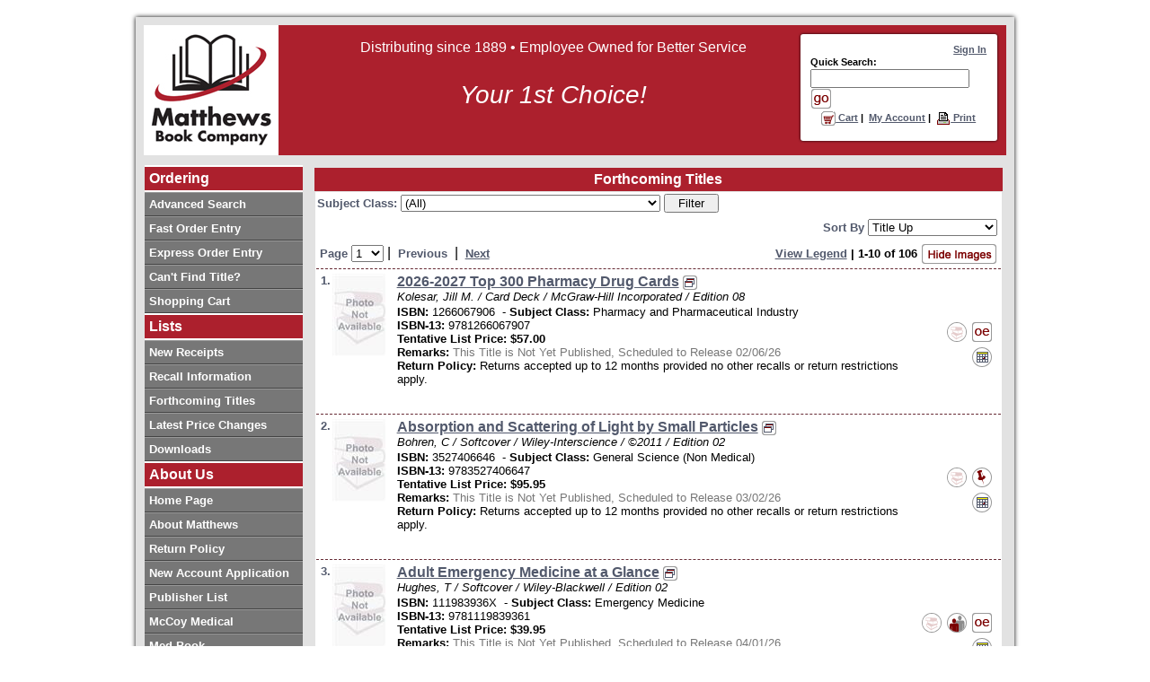

--- FILE ---
content_type: text/html; charset=utf-8
request_url: https://www.matthewsbooks.com/forthcomingtitles.aspx?sort=0&images=1
body_size: 19243
content:

<!DOCTYPE html PUBLIC "-//W3C//DTD XHTML 1.0 Transitional//EN" "http://www.w3.org/TR/xhtml1/DTD/xhtml1-transitional.dtd">

<html xmlns="http://www.w3.org/1999/xhtml" >
<head><title>
	Matthews Book Company - Forthcoming Titles
</title><link rel="shortcut icon" href="images/v2/favicon.ico" /><link rel="search" href="https://www.matthewsbooks.com/xml/opensearch.xml" type="application/opensearchdescription+xml" title="MatthewsBooks.com" /><meta id="metaDescription" name="description" content="Provides Medical books, cd-roms, journals to the health sciences professionals: students, physicians, researchers, university and hospital librairies, pharmaceutical industry. Online ordering and subscription to our &#39;new books info&#39;: a bi-monthly e-mailing with the latest publications in YOUR specialty. shopping education dictionary" /><meta id="metaKeywords" name="keywords" content="shopping,education,dictionary,medical,books,cd-roms,journals,library,supplier, bookseller,bookshop,bookstore,online,ordering,e-shop,AIDS,Allergology,Asthma,Anatomy,Andrology,Anesthesia,Anaesthesia,Audiology,Basic,Sciences,Biochemistry,Biomaterials,Instrumentation,Breast,Medicine,Surgery,Imaging,Cancer,Cardiology,Clinical,Laboratory,chemistry,Computers,Cosmetology,Critical,Care,intensive,Cytopathology,Histopathology,Dentistry,Stomatology,Dermatology,Diagnosis,Treatment,Dictionaries,Digestive,Doctor,Patient,Ear,Nose,Throat,Embryology,Emergency,Burns,Endocrinology,Environmental,Epidemiology,Ethics,Law,Evidence-Based,bioethics,forensic,Medico-Legal,Insurance,Gastroenterology,General,Practice,GP,Genetics,Geriatrics,Gynecology,Gynaecology,Obstetrics,Health,Hospital,Hematology,Histology,History,Hygiene,Immunology,Infectious,Diseases,Internal,Forensic,Animals,Lasers,Logopedics,Metabolism,Microbiology,Molecular,Biology,Mycology,Neonatology,Perinatology,Nephrology,Neurology,Neurosciences,Nuclear,Nursing,Nutrition,occupational,Oncology,Ophthalmology,Orthopedics,Orthopaedics,Otolaryngology,Pain,Palliative,Parasitology,Pathology,Pediatrics,Paediatrics,Pharmacology,Pharmacy,Physical,Rehabilitation,Physiology,Physiotherapy,Pre-Clinical,Preventive,Psychiatry,Psychotherapy,Public,Pulmonary,Radiology,Research,Trials,Rheumatology,Rhumatology,Senology,Sexuology,sexology,Sexually,Transmitted,speech,Therapy,Sports,Statistics,Transplantation,Toxicology,Tropical,Travel,Urology,Virology" /><meta name="Author" content="Gedas Gudenas, John Kemp, Minda Gudenas" /><meta name="robots" content="all" /><meta name="owner" content="Matthews Book Company" /><meta name="viewport" content="width=device-width, initial-scale=1" />
    
	<script src="/scripts/jquery-3.5.1.min.js" type="text/javascript"></script>
	
	
    <!--
	<script src="/scripts/jquery-2.2.4.min.js" type="text/javascript"></script>
	<script src="/scripts/jquery-migrate-1.4.1.js" type="text/javascript"></script>

	<script src="/scripts/jquery-3.5.1.slim.min.js" type="text/javascript"></script>
	<script src="/scripts/jquery-migrate-3.3.0.js" type="text/javascript"></script>


    <script src="/scripts/jquery-1.12.4.min.js" type="text/javascript"></script>
	<script src="/mobile/content/js/jquery-1.11.3.min.js" type="text/javascript"></script>
	<script type="text/javascript" src="/scripts/mobileassesment.js"></script>
	-->
    <script src="/scripts/selectscripts.js" type="text/javascript"></script>
    <script src="/scripts/mattmccoyscripts.js?000004" type="text/javascript"></script>
    <script src="/scripts/selectscripts.js" type="text/javascript"></script>
    <link rel="stylesheet" type="text/css" href="/style/mattmccoy3.css" /></link>

    


<script>
  


</script></head>
<script async src="https://www.googletagmanager.com/gtag/js?id=G-WCHGMS9Z96"></script>
<script>
  window.dataLayer = window.dataLayer || [];
  function gtag(){dataLayer.push(arguments);}
  gtag('js', new Date());

  gtag('config', 'G-WCHGMS9Z96');
</script>
<body leftmargin="0" topmargin="0" marginheight="0" marginwidth="0">
    <form method="post" action="./forthcomingtitles.aspx?sort=0&amp;images=1" id="index">
<div class="aspNetHidden">
<input type="hidden" name="__EVENTTARGET" id="__EVENTTARGET" value="" />
<input type="hidden" name="__EVENTARGUMENT" id="__EVENTARGUMENT" value="" />
<input type="hidden" name="__LASTFOCUS" id="__LASTFOCUS" value="" />
<input type="hidden" name="__VIEWSTATE" id="__VIEWSTATE" value="/[base64]/////[base64]////[base64]/c29ydD0wJmltYWdlcz0xJnBhZ2U9MWRkAgkPDxYCHwIFRmphdmFzY3JpcHQ6T3BlbkxlZ2VuZHNXaW5kb3coJy9sZWdlbmRzLmFzcHg/[base64]/[base64]/L2ltYWdlLmFzcHg/aW1hZ2VwYXRoPSJ7MH0iJndpZHRoPTEwMCUmcHJpbnQ9dHJ1ZS9ub3RhdmFpbDMuZ2lmZAICDxUCZS9wcm9kdWN0ZGV0YWlsLmFzcHg/cHJvZHVjdGlkPTExOThIVUczOTM2JnJldHVybnVybD0lMmZmb3J0aGNvbWluZ3RpdGxlcy5hc3B4JTNmc29ydCUzZDAlMjZpbWFnZXMlM2QxJEFkdWx0IEVtZXJnZW5jeSBNZWRpY2luZSBhdCBhIEdsYW5jZWQCAw9kFgJmDxUCNC9wcm9kdWN0ZGV0YWlsLmFzcHg/[base64]/[base64]/aW1hZ2VwYXRoPSIiJndpZHRoPTc1ByNjb3ZlcjY9L2ltYWdlLmFzcHg/[base64]/[base64]/[base64]/aW1hZ2VwYXRoPSIiJndpZHRoPTc1ByNjb3Zlcjc9L2ltYWdlLmFzcHg/aW1hZ2VwYXRoPSJ7MH0iJndpZHRoPTYwJnByaW50PXRydWUvbm90YXZhaWwzLmdpZj5Bc3Nlc3NpbmcgYW5kIFVuZGVyc3RhbmRpbmcgRUNHczogVGhlIEVDRyAxMCsgdG9vbCBDb3ZlciBJbWFnZQZjb3Zlcjc/L2ltYWdlLmFzcHg/aW1hZ2VwYXRoPSJ7MH0iJndpZHRoPTEwMCUmcHJpbnQ9dHJ1ZS9ub3RhdmFpbDMuZ2lmZAICDxUCZS9wcm9kdWN0ZGV0YWlsLmFzcHg/[base64]/[base64]/L2ltYWdlLmFzcHg/aW1hZ2VwYXRoPSJ7MH0iJndpZHRoPTEwMCUmcHJpbnQ9dHJ1ZS9ub3RhdmFpbDMuZ2lmZAICDxUCZS9wcm9kdWN0ZGV0YWlsLmFzcHg/[base64]/[base64]/[base64]/aW1hZ2VwYXRoPSIiJndpZHRoPTc1ByNjb3Zlcjk9L2ltYWdlLmFzcHg/[base64]/[base64]/BiYqJ4XAhJnDtiTahfQ1y3yTu0piubUpCXQX5Z0JQ=" />
</div>

<script type="text/javascript">
//<![CDATA[
var theForm = document.forms['index'];
if (!theForm) {
    theForm = document.index;
}
function __doPostBack(eventTarget, eventArgument) {
    if (!theForm.onsubmit || (theForm.onsubmit() != false)) {
        theForm.__EVENTTARGET.value = eventTarget;
        theForm.__EVENTARGUMENT.value = eventArgument;
        theForm.submit();
    }
}
//]]>
</script>


<div class="aspNetHidden">

	<input type="hidden" name="__VIEWSTATEGENERATOR" id="__VIEWSTATEGENERATOR" value="047B42FE" />
	<input type="hidden" name="__EVENTVALIDATION" id="__EVENTVALIDATION" value="/wEdAIgBQ09p6gP7nJH7vgiynFDckO98vAMgICFjWGguh3nuNWIG7B/9ohNGIv+4h6I/DhA1Jax2/SdpjHISAUPi7tQ7v4x8IqJw2qMQYmj9uLKl2so7QzNjuycAPi9+YKrdgNmR3Apz1efeltAE6wqkr6o82Wzhr8VYc+RY47LDOrb4tlMM/xvL4yZPbA38XUn/o4uLCq0gomNCt6TpABixQFY4BKiLiHpuObiwtS4hJaPD8hFHIKWRwd4nLb7Hn6C358wkHW/WAhcaOI3wgYH3hmrIbP3cHC872ub3L1rP5P9zEI5W9sLkzv1/78Us5hBkBhrcqTFzBiGzXUi8bdW6wH/d8AiYuL/zXsTDr2mvLu5EJw2PrA4X745viuhMh92utQO0/uxnXMbSUurUt9MLLGNW75I9CtOY8HQ0KulufQiTveO1T/HS6G2qxL3jI8rpWtEGVLf1z+guK69tJn+rYLkPU0+WoYZIqd0c/fOuEyX1optl3IybcEN6oQaHMp0OHx0pNAs3hUBo4pNI/3ba513TfDVQJp8t/lc1tmFD+rhK3phuSos+YSodFSQJaJqkcDSfOIoK+mobJQrql16+Iqi/gx3sIfciKlfsfClKDNMc9wwi3YScFJqN6NMxsY/T7MwC4bSniAv+tl8Sx3it4/vd0mvW8UUmAv69Duu/zrvIyom7oM/4kw8pmBuOnoK3iOoX13EZqw06nGwndO2jDzeQb/3xBvQA4w1z55LgpG5VrhqwCbfbcDs8y0J0kHX6RtBqvk96zkAhVPMXVBlIK+FcirHvbr1tP+xMHGoPHpHBOtZxJ+3BKj5kmNHPsIerMNiiOyB21+4vNa6fiEgJQAP7OMJJQ0WbNmMQG0RplAYU+GEjH8Yumt9H9/2GSWNMDBEBT41HfS7ZLlAtK+/tQEgj+wzB1IuOaZou8/[base64]/j4fw9zldZDaM4mymN9Oha/43/8qDZcf+RrcUkYl1pZdiiIDIllkdI4fLZttWIi3kBb3dIre881w+khzeViypzf/5E5WuWzY3Ig2Rp032MlSRYU4PyHw5MDCVbms5Q/2XFcYzYq0QvyQ9rswyt2NFShK6z1sii6zMcA0h47l4MEFImynXhbLaWaTy9qxSg1XjJl/XSRimDQp7UqGr712rcRaXrvbNSC0eOQPAHqghpk3ocUmek/21f0M9gGGud/[base64]/atiqLQJMbyMLxcK/t7ryJSRk2xBShepj2QQB2keIfJvEbmfNZNBI4cLab+kNCY1DWuXVF/hoHo3Rra3R+FOqwIR937L7q/zztAaybY69oq2LMXQYeki0yAXmwFsNvxVFZvGhSSqwRKyjiIn/vIv4tyFeHrIu0Y2V8hdz5zS6epPamkzn3YrqgUh9zYOBx2utZGVzjKNleo7U72V27NNBPLv9V6gttKNfsA3w7Pe8Gxv7JSi6Iy+XK5UxdDc3AZF1fWNjKSkeGoi2b5cB58YwQqVNdeNRkIrdZM3kfyGD5DRPUAb8ueGqEs5nmIWrrUm/fbOsZIebNdR6O+vS5jjDY3NIYLrOYOsGwfqkUOzB0stQ8ko3jWBkQ0hdXC71XdJ3ZwhzR63t4uB6Txw+IS53wDOJPbmm01QgfDYCXA9JtAQD1/6BJmNENlqaR1Q8Zaf/b+phWI4ZhKC78HMH01OuqdywE2SlX9OFWwCPwzi81V5ZPTaxSpaiah8XFKvHQH3eT7AScQ9SgvK8yW5FBV15XiKqPuv3Cy11XTctlK/eomZ7uMgV48J1bHx9LoaabzCg/[base64]/MeI/[base64]/xH+RTkgv34TC+xeRmvyni0iTuvsIYZRS/+SeGlxOlPf1j+NMJqJu8dQMcd+2L6dZdSRZ2+YqkSh5y7SKnVEkqnDwhCFHaVkYDUjplNK2AaeGZNbqJdyv3XGrspiCxGt0ABcgroC0Zpw3oBNF2lG2Zht1eMFABwDLKCzT6rZfXkaf0" />
</div>
		<script language="javascript">
		<!--
		document.index = document.forms[0];
		//-->
		</script>
    <table id="mainContainer" width="960" cellpadding="0" cellspacing="0" border="0">
				<tr>
					<td>
					    
<table cellspacing="0" cellpadding="0" width="960" height="145" border="0" class="Header">
	<tr>
		<td valign="middle" width="185">
			<a id="header1_headerLogo1_lnkMatthewsLogo" href="default.aspx"><img id="header1_headerLogo1_matthewsLogo" src="/images/v2/logo3.jpg" alt="Matthews Book Company" style="border-width:0px;" /></a>


		</td>
		<!-- <td valign="top">
		    <a href='/esop.aspx'>
			<img src='/images/v2/main/esop_banner.gif' alt="ESOP" border="0"></a></td> -->
		<td valign="top" align="right">
			<table cellspacing="0" cellpadding="0" border="0">
				<tr>
                    <td width="530" valign="top">
                        <div id="tagline">Distributing since 1889 &bull; Employee Owned for Better Service
                            <div class="vision">Your 1st Choice!</div>

                        </div>
                                   
                    </td>

					<td rowspan="3" width="220">
                        <div class="quickSearch">
						<table cellspacing="2" cellpadding="0" border="0">
							
							<tr>
								<td class="SmallBodyText" align="right" nowrap>
									<a id="header1_signIn" href="/signin.aspx?ReturnUrl=/forthcomingtitles.aspx?sort=0&amp;images=1">Sign In</a></td>
							</tr>
							
							<tr>
								<td class="SmallBodyText" align="left">
									Quick Search:</td>
							</tr>
							<tr>
								<td align="left">
								<div onkeypress="javascript:return WebForm_FireDefaultButton(event, &#39;header1_cmdSearch&#39;)">
	
									<input name="ctl00$header1$QuickSearch" type="text" id="header1_QuickSearch" />
									<input type="image" name="ctl00$header1$cmdSearch" id="header1_cmdSearch" src="images/v2/go.gif" alt="Click To Search" align="absmiddle" /><br>
									
</div></td>
							</tr>
							<tr>
								<td class="SmallBodyText" align="center" nowrap>
									<a href='/checkout/cart.aspx'>
										<img src='/images/v2/cart16.gif' alt="Shopping Cart" align="absmiddle" border="0"> Cart</a>&nbsp;|&nbsp;
									<a href='/account/myaccount.aspx'>My Account</a>&nbsp;|&nbsp;
									<a href='https://www.matthewsbooks.com/forthcomingtitles.aspx?sort=0&images=1&print=true' target="_blank">
										<img src='/images/v2/print16.gif' alt="View Printable Page" align="absmiddle" border="0"> Print</a></td>						
							</tr>
						</table>
                            </div>
					</td>
				</tr>
			
			</table>
		</td>
	</tr>
</table></td>
				</tr>
				<tr>
					<td>
						<table cellspacing="0" cellpadding="1" border="0" width="960">
							<tr>
								<td valign="top" width="176">
									
<input type="hidden" name="capsCheck" value="0">


									
		<table class="Menu" cellpadding="0" cellspacing="0" border="0" width="176">
		
	
		
		<tr>
			<td class="MenuHeader" width="100%" colspan="2">
				Ordering</td>
		</tr>
		
		<tr>
			<td width="100%">
				<a href="/advancedsearch.aspx" class="MenuLink">
					<span class="MenuItem">Advanced Search</span></a></td>
		</tr>
		
		<tr>
			<td width="100%">
				<a href="/fastorderentry.aspx" class="MenuLink">
					<span class="MenuItem">Fast Order Entry</span></a></td>
		</tr>
		
		<tr>
			<td width="100%">
				<a href="/content/fastentry.aspx" class="MenuLink">
					<span class="MenuItem">Express Order Entry</span></a></td>
		</tr>
		
		<tr>
			<td width="100%">
				<a href="/contact.aspx?id=title" class="MenuLink">
					<span class="MenuItem">Can't Find Title?</span></a></td>
		</tr>
		
		<tr>
			<td width="100%">
				<a href="/checkout/cart.aspx" class="MenuLink">
					<span class="MenuItem">Shopping Cart</span></a></td>
		</tr>
		
	
		
	
		
		<tr>
			<td class="MenuHeader" width="100%" colspan="2">
				Lists</td>
		</tr>
		
		<tr>
			<td width="100%">
				<a href="/newreceipts.aspx" class="MenuLink">
					<span class="MenuItem">New Receipts</span></a></td>
		</tr>
		
		<tr>
			<td width="100%">
				<a href="/recalls.aspx" class="MenuLink">
					<span class="MenuItem">Recall Information</span></a></td>
		</tr>
		
		<tr>
			<td width="100%">
				<a href="/forthcomingtitles.aspx" class="MenuLink">
					<span class="MenuItem">Forthcoming Titles</span></a></td>
		</tr>
		
		<tr>
			<td width="100%">
				<a href="#" onclick="javascript: OpenWindowReg2('/filedownloads.aspx?print=true'); return false;" class="MenuLink">
					<span class="MenuItem">Latest Price Changes</span></a></td>
		</tr>
		
		<tr>
			<td width="100%">
				<a href="#" onclick="javascript: OpenWindowReg2('/filedownloads.aspx?print=true'); return false;" class="MenuLink">
					<span class="MenuItem">Downloads</span></a></td>
		</tr>
		
	
		
		<tr>
			<td class="MenuHeader" width="100%" colspan="2">
				About Us</td>
		</tr>
		
		<tr>
			<td width="100%">
				<a href="/default.aspx" class="MenuLink">
					<span class="MenuItem">Home Page</span></a></td>
		</tr>
		
		<tr>
			<td width="100%">
				<a href="/about.aspx" class="MenuLink">
					<span class="MenuItem">About Matthews</span></a></td>
		</tr>
		
		<tr>
			<td width="100%">
				<a href="/privacy.aspx#returnpolicy" class="MenuLink">
					<span class="MenuItem">Return Policy</span></a></td>
		</tr>
		
		<tr>
			<td width="100%">
				<a href="/creditapp.aspx" class="MenuLink">
					<span class="MenuItem">New Account Application</span></a></td>
		</tr>
		
		<tr>
			<td width="100%">
				<a href="/publisherlist.aspx" class="MenuLink">
					<span class="MenuItem">Publisher List</span></a></td>
		</tr>
		
		<tr>
			<td width="100%">
				<a href="#" onclick="javascript: OpenWindowReg('http://www.mccoymedical.com',''); return false;" class="MenuLink">
					<span class="MenuItem">McCoy Medical</span></a></td>
		</tr>
		
		<tr>
			<td width="100%">
				<a href="/content/services/medbook.aspx" class="MenuLink">
					<span class="MenuItem">Med-Book</span></a></td>
		</tr>
		
		<tr>
			<td width="100%">
				<a href="/contact.aspx" class="MenuLink">
					<span class="MenuItem">Contact Us</span></a></td>
		</tr>
		
		<tr>
			<td width="100%">
				<a href="/hr/jobs.aspx" class="MenuLink">
					<span class="MenuItem">Job Opportunities</span></a></td>
		</tr>
		
		<tr>
			<td width="100%">
				<a href="/content/faq.aspx" class="MenuLink">
					<span class="MenuItem">FAQ</span></a></td>
		</tr>
		
		<tr>
			<td width="100%">
				<a href="/privacy.aspx#tos" class="MenuLink">
					<span class="MenuItem">Terms of Use</span></a></td>
		</tr>
		
	
		<tr>
			<td width="100%" colspan="2">
				</td>
		</tr>
		</table>
								</td>
								<td valign="top">
									<table cellspacing="0" cellpadding="1" border="0" width="762">
                                        <tr>
                                            <td>

                                            </td>
                                        </tr>

									</table>
                                    
		<table cellspacing="0" cellpadding="1" width="100%" border="0">
			<tr>
				<td>
					<table class="Portal" cellspacing="0" cellpadding="1" width="100%" border="0">
						<tr>
							<td class="PortalHeader">Forthcoming Titles</td>
						</tr>
						<tr valign="top">
							<td class="PortalCell">
								<table cellpadding="2" cellspacing="0" border="0" width="100%">
									<tr>
										<td bgcolor="#ffffff" class="NormalBodyText">
											Subject Class: <select name="ctl00$Content$subjectClassFilter" id="Content_subjectClassFilter">
	<option selected="selected" value="">(All)</option>
	<option value="A-M">Alternative and Complementary Medicine                                                      </option>
	<option value="AIM">Allergy and Immunology                                                                      </option>
	<option value="ANS">Anesthesiology                                                                              </option>
	<option value="ANT">Anatomy and Embryology                                                                      </option>
	<option value="APN">Advanced Practice Nursing                                                                   </option>
	<option value="ARC">Architecture                                                                                </option>
	<option value="AUT">Automotive                                                                                  </option>
	<option value="BCH">Biochemistry                                                                                </option>
	<option value="BIO">Biostatistics and Epidemiology                                                              </option>
	<option value="C-E">Career Education, Fashion, Travel, Hospitality                                              </option>
	<option value="C-H">Consumer Health                                                                             </option>
	<option value="C-S">Computer Science                                                                            </option>
	<option value="CAR">Cardiology                                                                                  </option>
	<option value="CCM">Critical Care Medicine                                                                      </option>
	<option value="CCN">Critical Care Nursing                                                                       </option>
	<option value="CHI">Children                                                                                    </option>
	<option value="CHR">Chiropractic                                                                                </option>
	<option value="CMS">Chemistry (Excluding Biochemistry)                                                          </option>
	<option value="COD">Coding                                                                                      </option>
	<option value="COS">Cosmotology                                                                                 </option>
	<option value="D-T">Dictionaries and Terminology                                                                </option>
	<option value="DEN">Dentistry                                                                                   </option>
	<option value="DER">Dermatology and Skin Diseases                                                               </option>
	<option value="DRF">Drafting                                                                                    </option>
	<option value="E-M">Emergency Medicine                                                                          </option>
	<option value="EDM">Endocrinology, Diabetes, and Metabolism                                                     </option>
	<option value="EDU">Education                                                                                   </option>
	<option value="ELE">Electrical                                                                                  </option>
	<option value="ENG">Engineering                                                                                 </option>
	<option value="FAM">Family Medicine                                                                             </option>
	<option value="FSC">Food Science                                                                                </option>
	<option value="G-I">General Interest                                                                            </option>
	<option value="G-S">General Science (Non Medical)
</option>
	<option value="GAS">Gastroenterology                                                                            </option>
	<option value="GEN">Genetics                                                                                    </option>
	<option value="GER">Geriatrics and Gerontology                                                                  </option>
	<option value="HEM">Hematology                                                                                  </option>
	<option value="HIS">Histology                                                                                   </option>
	<option value="HRP">Health Related Professions                                                                  </option>
	<option value="I-M">Internal Medicine                                                                           </option>
	<option value="INF">Infectious Disease                                                                          </option>
	<option value="L-M">Laboratory Medicine                                                                         </option>
	<option value="LAN">Languages - English and Foreign                                                             </option>
	<option value="LAW">Legal System, Law, Criminal Justice                                                         </option>
	<option value="LIT">Literature                                                                                  </option>
	<option value="M-A">Medical Administration and Health Policy                                                    </option>
	<option value="M-E">Medical Ethics                                                                              </option>
	<option value="MEE">Medical Education                                                                           </option>
	<option value="MHH">Medical History and Humanities                                                              </option>
	<option value="MIC">Microbiology                                                                                </option>
	<option value="MTH">Mathematics                                                                                 </option>
	<option value="MUS">Music                                                                                       </option>
	<option value="N-A">Nursing Administration and Education                                                        </option>
	<option value="N-C">Nursing, Maternal and Child                                                                 </option>
	<option value="N-D">Nursing Diagnosis and Assessment                                                            </option>
	<option value="N-F">Nursing Fundamentals                                                                        </option>
	<option value="N-G">Geriatric Nursing                                                                           </option>
	<option value="N-O">Oncologic Nursing                                                                           </option>
	<option value="N-P">Nursing, Psychiatric                                                                        </option>
	<option value="N-R">Nursing Research and Issues                                                                 </option>
	<option value="N-S">Nursing Basic Sciences                                                                      </option>
	<option value="NEP">Nephrology                                                                                  </option>
	<option value="NEU">Neurology and Neuroscience                                                                  </option>
	<option value="NHH">Home Health and Community Nursing                                                           </option>
	<option value="NOR">Operating Room Nursing                                                                      </option>
	<option value="NPM">Nursing Pharmacology                                                                        </option>
	<option value="NRV">Nursing Exam Review                                                                         </option>
	<option value="NUT">Nutrition                                                                                   </option>
	<option value="OBG">Obstetrics &amp; Gynecology                                                                     </option>
	<option value="ONC">Oncology                                                                                    </option>
	<option value="OPH">Ophthalmology                                                                               </option>
	<option value="OPT">Optometry and Eyecare Related Occupations                                                   </option>
	<option value="ORT">Orthopedics                                                                                 </option>
	<option value="OST">Osteopathy                                                                                  </option>
	<option value="OTO">Otolaryngology                                                                              </option>
	<option value="P-L">Paralegal                                                                                   </option>
	<option value="P-S">Plastic and Reconstructive Surgery                                                          </option>
	<option value="PAL">Palliative Care                                                                             </option>
	<option value="PED">Pediatrics                                                                                  </option>
	<option value="PHI">Philosophy                                                                                  </option>
	<option value="PHM">Pharmacy and Pharmaceutical Industry                                                        </option>
	<option value="PHO">Photography                                                                                 </option>
	<option value="PHS">Physiology                                                                                  </option>
	<option value="PMR">Physical Medicine and Rehabilitation                                                        </option>
	<option value="POD">Podiatry                                                                                    </option>
	<option value="POL">Political Science                                                                           </option>
	<option value="PRM">Pharmacology                                                                                </option>
	<option value="PRN">Practical and Vocational Nursing                                                            </option>
	<option value="PRV">Preventive Medicine and Public Health                                                       </option>
	<option value="PSY">Psychiatry and Psychology                                                                   </option>
	<option value="PTH">Pathology                                                                                   </option>
	<option value="R-M">Respiratory Medicine                                                                        </option>
	<option value="RAD">Radiology                                                                                   </option>
	<option value="REV">Medical Exam and Class Reviews                                                              </option>
	<option value="RHE">Rheumatology                                                                                </option>
	<option value="S-M">Sports Medicine                                                                             </option>
	<option value="SCI">Medical Science and Research                                                                </option>
	<option value="SOC">Sociology                                                                                   </option>
	<option value="SRG">Surgery                                                                                     </option>
	<option value="T-M">Tropical Medicine                                                                           </option>
	<option value="U-P">Undergraduate Psychology                                                                    </option>
	<option value="URL">Urology                                                                                     </option>
	<option value="VET">Veterinary Medicine                                                                         </option>

</select> <input type="submit" name="ctl00$Content$filter" value="  Filter  " id="Content_filter" /></td>
									</tr>
								</table>
								<!-- Content -->
								
<table cellspacing="0" cellpadding="1" width="100%" border="0">
	<tr valign="top">
		<td class="PortalCell" bgcolor="#ffffff">
			<!-- Content -->
			<table id="Content_productlist1_tblNavigation1" cellspacing="0" cellpadding="0" width="762" border="0" class="dashedSeparator">
	<tr>
		<td width="100%">
						<table cellpadding="4" cellspacing="0" border="0" width="762">
							<tr>
								<td colspan="2" align="right" class="">
									
									<span class="NormalBodyText">Sort By</span> <select name="ctl00$Content$productlist1$sortColumnList" onchange="javascript:setTimeout(&#39;__doPostBack(\&#39;ctl00$Content$productlist1$sortColumnList\&#39;,\&#39;\&#39;)&#39;, 0)" id="Content_productlist1_sortColumnList">
			<option selected="selected" value="Name Asc, IsEbrary Asc, Edition Desc, ImageName Desc">Title Up</option>
			<option value="Name Desc, IsEbrary Asc, Edition Desc, ImageName Desc">Title Down</option>
			<option value="Author Asc, IsEbrary Asc, Edition Desc, ImageName Desc">Author Up</option>
			<option value="Author Desc, IsEbrary Asc, Edition Desc, ImageName Desc">Author Down</option>
			<option value="Copyright Asc, IsEbrary Asc, Edition Desc, ImageName Desc">Copyright Date Up</option>
			<option value="Copyright Desc,  IsEbrary Asc, Edition Desc, ImageName Desc">Copyright Date Down</option>
			<option value="SubjectClass Asc, IsEbrary Asc, Edition Desc, ImageName Desc">Subject Up</option>
			<option value="SubjectClass Desc, IsEbrary Asc, Edition Desc, ImageName Desc">Subject Down</option>
			<option value="Price Asc, IsEbrary Asc, Edition Desc, ImageName Desc">Price Up</option>
			<option value="Price Desc, IsEbrary Asc, Edition Desc, ImageName Desc">Price Down</option>
			<option value="Publisher Asc, SubjectClass Asc, IsEbrary Asc, Edition Desc, ImageName Desc">Publisher Up</option>
			<option value="Publisher Desc, SubjectClass Asc, IsEbrary Asc, Edition Desc, ImageName Desc">Publisher Down</option>
			<option value="Edition Asc, SubjectClass Asc, IsEbrary Asc, ImageName Desc">Edition Up</option>
			<option value="Edition Desc, SubjectClass Asc, IsEbrary Asc, ImageName Desc">Edition Down</option>
			<option value="ItemsSold Desc, SubjectClass Asc, IsEbrary Asc, ImageName Desc">Sales Up</option>

		</select></td>
							</tr>
							<tr>
								<td bgcolor="#ffffff">
									<span class="NormalBodyText">Page</span> <select name="ctl00$Content$productlist1$pagesList" onchange="javascript:setTimeout(&#39;__doPostBack(\&#39;ctl00$Content$productlist1$pagesList\&#39;,\&#39;\&#39;)&#39;, 0)" id="Content_productlist1_pagesList">
			<option selected="selected" value="0">1</option>
			<option value="1">2</option>
			<option value="2">3</option>
			<option value="3">4</option>
			<option value="4">5</option>
			<option value="5">6</option>
			<option value="6">7</option>
			<option value="7">8</option>
			<option value="8">9</option>
			<option value="9">10</option>
			<option value="10">11</option>

		</select>&nbsp;|&nbsp;
									<span class="NormalBodyText">
										<a id="Content_productlist1_previousPage" class="aspNetDisabled">Previous</a></span>
									&nbsp;|&nbsp;
									<span class="NormalBodyText">
										<a id="Content_productlist1_nextPage" href="/forthcomingtitles.aspx?sort=0&amp;images=1&amp;page=1">Next</a></span></td>
								<td align="right" bgcolor="#ffffff">
									<small><strong><a id="Content_productlist1_hypLegendsWindow" href="javascript:OpenLegendsWindow(&#39;/legends.aspx?print=true#SearchResults&#39;)">View Legend</a>&nbsp;|&nbsp;<span id="Content_productlist1_lblRecordCount">1-10 of 106</span></strong></small>
									
									<a href='/forthcomingtitles.aspx?sort=0&images=0'>
										<img src='/images/v2/hideImagesL.gif' border="0" align="absmiddle"></a>
									</td>
							</tr>
						</table>
					</td>
	</tr>
</table>

			
					<table cellspacing="0" cellpadding="4" border="0" width="100%">
				
					<tr><td>
					<table cellspacing="0" cellpadding="1" width="750" border="0">
						<tr>
							<td width="1%" class="NormalBodyText" valign="top">
								1.</td>
							
							<td valign="top" rowspan='5' width="70">
							<!-- src='/image.aspx?imagepath=""&width=75' -->
							<a href='#cover1' class="coverImage" title="Cover">
								<img src='/image.aspx?imagepath="{0}"&width=60&print=true/notavail3.gif' border="0" align="absmiddle" alt='2026-2027 Top 300 Pharmacy Drug Cards Cover Image'></a>
								<div style="display:none;" id='cover1'>
								    <img src='/image.aspx?imagepath="{0}"&width=100%&print=true/notavail3.gif' />
								</div></td>
							
							<td colspan="2">
								<b><a href='/productdetail.aspx?productid=2660KOL6790&returnurl=%2fforthcomingtitles.aspx%3fsort%3d0%26images%3d1'>
									2026-2027 Top 300 Pharmacy Drug Cards</a></b>
								
									<a href='/productdetail.aspx?productid=2660KOL6790&print=true' target="_blank">
										<img src='/images/v2/popup16.gif' alt="Open in new window." border="0" align="absmiddle"></a>
									
									<br><span class="tableCellAlt"><i>Kolesar, Jill M.&nbsp;/&nbsp;Card Deck&nbsp;/&nbsp;McGraw-Hill Incorporated&nbsp;/&nbsp;Edition 08</i></span></td>
						</tr>
						<tr>
							<td width="1%">&nbsp;</td>
							<td valign="top" class="tableCellAlt">
						        
						        <strong>ISBN:</strong> 1266067906
							    &nbsp;-&nbsp;<strong>Subject Class: </strong>Pharmacy and Pharmaceutical Industry<br>
							    <strong>ISBN-13:</strong> 9781266067907<br>
						        <strong>Tentative List Price: $57.00</strong>
							    
							    
							    
								    <br><strong>Remarks: </strong><span class='TextBody'>This Title is Not Yet Published, Scheduled to Release 02/06/26</span>
							    
							    
								    <br><strong>Return Policy: </strong>Returns accepted up to 12 months provided no other recalls or return restrictions apply.
							    
							    
							    
			                </td>
						    <td valign="top" align="right">
							    
							    
							        <br />
							    
							    
							    
								        <img src='/images/v2/outofstock.gif' alt="This item is unavailable at this time" title="This item is unavailable at this time" border="0">
							        
								        <a href='javascript: OpenWindow2("/contributingauthors.aspx?pid=2660KOL6790&print=true");'>
									        </a>
							        
								        <a href='/productdetail.aspx?productid=2642KOL7784'>
									        <img src='/images/v2/oe.gif' alt="Old Edition (Click to go to product)" title="Old Edition (Click to go to product)" border="0"></a>
							        
								        <img src='/images/v2/nyp.gif' alt="Not Yet Published" title="Not Yet Published" border="0">
							        <br />
						        
							    </td>
						</tr>
						
					</table>
					</td></tr>
				
					<tr><td class="dashedSeparator">&nbsp;</td></tr>
				
					<tr><td>
					<table cellspacing="0" cellpadding="1" width="750" border="0">
						<tr>
							<td width="1%" class="NormalBodyText" valign="top">
								2.</td>
							
							<td valign="top" rowspan='5' width="70">
							<!-- src='/image.aspx?imagepath=""&width=75' -->
							<a href='#cover2' class="coverImage" title="Cover">
								<img src='/image.aspx?imagepath="{0}"&width=60&print=true/notavail3.gif' border="0" align="absmiddle" alt='Absorption and Scattering of Light by Small Particles Cover Image'></a>
								<div style="display:none;" id='cover2'>
								    <img src='/image.aspx?imagepath="{0}"&width=100%&print=true/notavail3.gif' />
								</div></td>
							
							<td colspan="2">
								<b><a href='/productdetail.aspx?productid=5274BOH0664&returnurl=%2fforthcomingtitles.aspx%3fsort%3d0%26images%3d1'>
									Absorption and Scattering of Light by Small Particles</a></b>
								
									<a href='/productdetail.aspx?productid=5274BOH0664&print=true' target="_blank">
										<img src='/images/v2/popup16.gif' alt="Open in new window." border="0" align="absmiddle"></a>
									
									<br><span class="tableCellAlt"><i>Bohren, C&nbsp;/&nbsp;Softcover&nbsp;/&nbsp;Wiley-Interscience&nbsp;/&nbsp;©2011&nbsp;/&nbsp;Edition 02</i></span></td>
						</tr>
						<tr>
							<td width="1%">&nbsp;</td>
							<td valign="top" class="tableCellAlt">
						        
						        <strong>ISBN:</strong> 3527406646
							    &nbsp;-&nbsp;<strong>Subject Class: </strong>General Science (Non Medical)<br>
							    <strong>ISBN-13:</strong> 9783527406647<br>
						        <strong>Tentative List Price: $95.95</strong>
							    
							    
							    
								    <br><strong>Remarks: </strong><span class='TextBody'>This Title is Not Yet Published, Scheduled to Release 03/02/26</span>
							    
							    
								    <br><strong>Return Policy: </strong>Returns accepted up to 12 months provided no other recalls or return restrictions apply.
							    
							    
							    
			                </td>
						    <td valign="top" align="right">
							    
							    
							        <br />
							    
							    
							    
								        <img src='/images/v2/outofstock.gif' alt="This item is unavailable at this time" title="This item is unavailable at this time" border="0">
							        
								        <img src='/images/v2/abstract.gif' alt="Abstract available" title="Abstract available" border="0">
							        
								        <a href='javascript: OpenWindow2("/contributingauthors.aspx?pid=5274BOH0664&print=true");'>
									        </a>
							        
								        <img src='/images/v2/nyp.gif' alt="Not Yet Published" title="Not Yet Published" border="0">
							        <br />
						        
							    </td>
						</tr>
						
					</table>
					</td></tr>
				
					<tr><td class="dashedSeparator">&nbsp;</td></tr>
				
					<tr><td>
					<table cellspacing="0" cellpadding="1" width="750" border="0">
						<tr>
							<td width="1%" class="NormalBodyText" valign="top">
								3.</td>
							
							<td valign="top" rowspan='5' width="70">
							<!-- src='/image.aspx?imagepath=""&width=75' -->
							<a href='#cover3' class="coverImage" title="Cover">
								<img src='/image.aspx?imagepath="{0}"&width=60&print=true/notavail3.gif' border="0" align="absmiddle" alt='Adult Emergency Medicine at a Glance Cover Image'></a>
								<div style="display:none;" id='cover3'>
								    <img src='/image.aspx?imagepath="{0}"&width=100%&print=true/notavail3.gif' />
								</div></td>
							
							<td colspan="2">
								<b><a href='/productdetail.aspx?productid=1198HUG3936&returnurl=%2fforthcomingtitles.aspx%3fsort%3d0%26images%3d1'>
									Adult Emergency Medicine at a Glance</a></b>
								
									<a href='/productdetail.aspx?productid=1198HUG3936&print=true' target="_blank">
										<img src='/images/v2/popup16.gif' alt="Open in new window." border="0" align="absmiddle"></a>
									
									<br><span class="tableCellAlt"><i>Hughes, T&nbsp;/&nbsp;Softcover&nbsp;/&nbsp;Wiley-Blackwell&nbsp;/&nbsp;Edition 02</i></span></td>
						</tr>
						<tr>
							<td width="1%">&nbsp;</td>
							<td valign="top" class="tableCellAlt">
						        
						        <strong>ISBN:</strong> 111983936X
							    &nbsp;-&nbsp;<strong>Subject Class: </strong>Emergency Medicine<br>
							    <strong>ISBN-13:</strong> 9781119839361<br>
						        <strong>Tentative List Price: $39.95</strong>
							    
							    
							    
								    <br><strong>Remarks: </strong><span class='TextBody'>This Title is Not Yet Published, Scheduled to Release 04/01/26</span>
							    
							    
								    <br><strong>Return Policy: </strong>Returns accepted up to 12 months provided no other recalls or return restrictions apply.
							    
							    
							    
			                </td>
						    <td valign="top" align="right">
							    
							    
							        <br />
							    
							    
							    
								        <img src='/images/v2/outofstock.gif' alt="This item is unavailable at this time" title="This item is unavailable at this time" border="0">
							        
								        <a href='javascript: OpenWindow2("/contributingauthors.aspx?pid=1198HUG3936&print=true");'>
									        <img title="Contributing Authors available (Click to see)" src="images/v2/ca.gif" alt="Contributing Authors available (Click to see)" /></a>
							        
								        <a href='/productdetail.aspx?productid=4051HUG8901'>
									        <img src='/images/v2/oe.gif' alt="Old Edition (Click to go to product)" title="Old Edition (Click to go to product)" border="0"></a>
							        
								        <img src='/images/v2/nyp.gif' alt="Not Yet Published" title="Not Yet Published" border="0">
							        <br />
						        
							    </td>
						</tr>
						
					</table>
					</td></tr>
				
					<tr><td class="dashedSeparator">&nbsp;</td></tr>
				
					<tr><td>
					<table cellspacing="0" cellpadding="1" width="750" border="0">
						<tr>
							<td width="1%" class="NormalBodyText" valign="top">
								4.</td>
							
							<td valign="top" rowspan='5' width="70">
							<!-- src='/image.aspx?imagepath=""&width=75' -->
							<a href='#cover4' class="coverImage" title="Cover">
								<img src='/image.aspx?imagepath="{0}"&width=60&print=true/notavail3.gif' border="0" align="absmiddle" alt='Analytics and Decision Support in Health Care Operations Management: History, Diagnosis, and Empirical Foundations Cover Image'></a>
								<div style="display:none;" id='cover4'>
								    <img src='/image.aspx?imagepath="{0}"&width=100%&print=true/notavail3.gif' />
								</div></td>
							
							<td colspan="2">
								<b><a href='/productdetail.aspx?productid=3942OZC9606&returnurl=%2fforthcomingtitles.aspx%3fsort%3d0%26images%3d1'>
									Analytics and Decision Support in Health Care Operations Management: History, Diagnosis, and Empirical Foundations</a></b>
								
									<a href='/productdetail.aspx?productid=3942OZC9606&print=true' target="_blank">
										<img src='/images/v2/popup16.gif' alt="Open in new window." border="0" align="absmiddle"></a>
									
									<br><span class="tableCellAlt"><i>Ozcan, Y&nbsp;/&nbsp;Softcover&nbsp;/&nbsp;Jossey-Bass Incorporated, Publishers&nbsp;/&nbsp;Edition 04</i></span></td>
						</tr>
						<tr>
							<td width="1%">&nbsp;</td>
							<td valign="top" class="tableCellAlt">
						        
						        <strong>ISBN:</strong> 1394296061
							    &nbsp;-&nbsp;<strong>Subject Class: </strong>Medical Administration and Health Policy<br>
							    <strong>ISBN-13:</strong> 9781394296064<br>
						        <strong>Tentative List Price: $115.95</strong>
							    
							    
							    
								    <br><strong>Remarks: </strong><span class='TextBody'>This Title is Not Yet Published, Scheduled to Release 02/26/26</span>
							    
							    
								    <br><strong>Return Policy: </strong>Returns accepted up to 12 months provided no other recalls or return restrictions apply.
							    
							    
							    
			                </td>
						    <td valign="top" align="right">
							    
							    
							        <br />
							    
							    
							    
								        <img src='/images/v2/outofstock.gif' alt="This item is unavailable at this time" title="This item is unavailable at this time" border="0">
							        
								        <a href='javascript: OpenWindow2("/contributingauthors.aspx?pid=3942OZC9606&print=true");'>
									        <img title="Contributing Authors available (Click to see)" src="images/v2/ca.gif" alt="Contributing Authors available (Click to see)" /></a>
							        
								        <a href='/productdetail.aspx?productid=1192OZC1981'>
									        <img src='/images/v2/oe.gif' alt="Old Edition (Click to go to product)" title="Old Edition (Click to go to product)" border="0"></a>
							        
								        <img src='/images/v2/nyp.gif' alt="Not Yet Published" title="Not Yet Published" border="0">
							        <br />
						        
							    </td>
						</tr>
						
					</table>
					</td></tr>
				
					<tr><td class="dashedSeparator">&nbsp;</td></tr>
				
					<tr><td>
					<table cellspacing="0" cellpadding="1" width="750" border="0">
						<tr>
							<td width="1%" class="NormalBodyText" valign="top">
								5.</td>
							
							<td valign="top" rowspan='5' width="70">
							<!-- src='/image.aspx?imagepath=""&width=75' -->
							<a href='#cover5' class="coverImage" title="Cover">
								<img src='/image.aspx?imagepath="{0}"&width=60&print=true/notavail3.gif' border="0" align="absmiddle" alt='Antifungal Host Defenses:Translational Implications and Therapeutic Opportunities Cover Image'></a>
								<div style="display:none;" id='cover5'>
								    <img src='/image.aspx?imagepath="{0}"&width=100%&print=true/notavail3.gif' />
								</div></td>
							
							<td colspan="2">
								<b><a href='/productdetail.aspx?productid=4432VER3636&returnurl=%2fforthcomingtitles.aspx%3fsort%3d0%26images%3d1'>
									Antifungal Host Defenses:Translational Implications and Therapeutic Opportunities</a></b>
								
									<a href='/productdetail.aspx?productid=4432VER3636&print=true' target="_blank">
										<img src='/images/v2/popup16.gif' alt="Open in new window." border="0" align="absmiddle"></a>
									
									<br><span class="tableCellAlt"><i>Vergidis, Paschalis&nbsp;/&nbsp;Softcover&nbsp;/&nbsp;Academic Press, Incorporated&nbsp;/&nbsp;©2025&nbsp;/&nbsp;Edition 01</i></span></td>
						</tr>
						<tr>
							<td width="1%">&nbsp;</td>
							<td valign="top" class="tableCellAlt">
						        
						        <strong>ISBN:</strong> 0443236364
							    &nbsp;-&nbsp;<strong>Subject Class: </strong>Allergy and Immunology<br>
							    <strong>ISBN-13:</strong> 9780443236365<br>
						        <strong>Tentative List Price: $175.00</strong>
							    
							    
							    
								    <br><strong>Remarks: </strong><span class='TextBody'>This Title is Not Yet Published, Scheduled to Release 04/01/26</span>
							    
							    
								    <br><strong>Return Policy: </strong>Returns accepted up to 90 days provided no other recalls or return restrictions apply.
							    
							    
							    
			                </td>
						    <td valign="top" align="right">
							    
							    
							        <br />
							    
							    
							    
								        <img src='/images/v2/outofstock.gif' alt="This item is unavailable at this time" title="This item is unavailable at this time" border="0">
							        
								        <img src='/images/v2/abstract.gif' alt="Abstract available" title="Abstract available" border="0">
							        
								        <a href='javascript: OpenWindow2("/contributingauthors.aspx?pid=4432VER3636&print=true");'>
									        </a>
							        
								        <img src='/images/v2/nyp.gif' alt="Not Yet Published" title="Not Yet Published" border="0">
							        <br />
						        
							    </td>
						</tr>
						
					</table>
					</td></tr>
				
					<tr><td class="dashedSeparator">&nbsp;</td></tr>
				
					<tr><td>
					<table cellspacing="0" cellpadding="1" width="750" border="0">
						<tr>
							<td width="1%" class="NormalBodyText" valign="top">
								6.</td>
							
							<td valign="top" rowspan='5' width="70">
							<!-- src='/image.aspx?imagepath=""&width=75' -->
							<a href='#cover6' class="coverImage" title="Cover">
								<img src='/image.aspx?imagepath="{0}"&width=60&print=true/notavail3.gif' border="0" align="absmiddle" alt='Aortic Valve Repair Cover Image'></a>
								<div style="display:none;" id='cover6'>
								    <img src='/image.aspx?imagepath="{0}"&width=100%&print=true/notavail3.gif' />
								</div></td>
							
							<td colspan="2">
								<b><a href='/productdetail.aspx?productid=1282RAN3025&returnurl=%2fforthcomingtitles.aspx%3fsort%3d0%26images%3d1'>
									Aortic Valve Repair</a></b>
								
									<a href='/productdetail.aspx?productid=1282RAN3025&print=true' target="_blank">
										<img src='/images/v2/popup16.gif' alt="Open in new window." border="0" align="absmiddle"></a>
									
									<br><span class="tableCellAlt"><i>Rankin, J Scott&nbsp;/&nbsp;Softcover&nbsp;/&nbsp;Academic Press, Incorporated&nbsp;/&nbsp;©2026&nbsp;/&nbsp;Edition 01</i></span></td>
						</tr>
						<tr>
							<td width="1%">&nbsp;</td>
							<td valign="top" class="tableCellAlt">
						        
						        <strong>ISBN:</strong> 0128230258
							    &nbsp;-&nbsp;<strong>Subject Class: </strong>Cardiology<br>
							    <strong>ISBN-13:</strong> 9780128230251<br>
						        <strong>Tentative List Price: $175.00</strong>
							    
							    
							    
								    <br><strong>Remarks: </strong><span class='TextBody'>This Title is Not Yet Published, Scheduled to Release 02/02/26</span>
							    
							    
								    <br><strong>Return Policy: </strong>Returns accepted up to 90 days provided no other recalls or return restrictions apply.
							    
							    
							    
			                </td>
						    <td valign="top" align="right">
							    
							    
							        <br />
							    
							    
							    
								        <img src='/images/v2/outofstock.gif' alt="This item is unavailable at this time" title="This item is unavailable at this time" border="0">
							        
								        <img src='/images/v2/abstract.gif' alt="Abstract available" title="Abstract available" border="0">
							        
								        <a href='javascript: OpenWindow2("/contributingauthors.aspx?pid=1282RAN3025&print=true");'>
									        </a>
							        
								        <img src='/images/v2/nyp.gif' alt="Not Yet Published" title="Not Yet Published" border="0">
							        <br />
						        
							    </td>
						</tr>
						
					</table>
					</td></tr>
				
					<tr><td class="dashedSeparator">&nbsp;</td></tr>
				
					<tr><td>
					<table cellspacing="0" cellpadding="1" width="750" border="0">
						<tr>
							<td width="1%" class="NormalBodyText" valign="top">
								7.</td>
							
							<td valign="top" rowspan='5' width="70">
							<!-- src='/image.aspx?imagepath=""&width=75' -->
							<a href='#cover7' class="coverImage" title="Cover">
								<img src='/image.aspx?imagepath="{0}"&width=60&print=true/notavail3.gif' border="0" align="absmiddle" alt='Assessing and Understanding ECGs: The ECG 10+ tool Cover Image'></a>
								<div style="display:none;" id='cover7'>
								    <img src='/image.aspx?imagepath="{0}"&width=100%&print=true/notavail3.gif' />
								</div></td>
							
							<td colspan="2">
								<b><a href='/productdetail.aspx?productid=3238KON8080&returnurl=%2fforthcomingtitles.aspx%3fsort%3d0%26images%3d1'>
									Assessing and Understanding ECGs: The ECG 10+ tool</a></b>
								
									<a href='/productdetail.aspx?productid=3238KON8080&print=true' target="_blank">
										<img src='/images/v2/popup16.gif' alt="Open in new window." border="0" align="absmiddle"></a>
									
									<br><span class="tableCellAlt"><i>Konings, Karen&nbsp;/&nbsp;Softcover&nbsp;/&nbsp;Saunders, W. B.&nbsp;/&nbsp;©2025&nbsp;/&nbsp;Edition 01</i></span></td>
						</tr>
						<tr>
							<td width="1%">&nbsp;</td>
							<td valign="top" class="tableCellAlt">
						        
						        <strong>ISBN:</strong> 0323880800
							    &nbsp;-&nbsp;<strong>Subject Class: </strong>Nursing Pharmacology<br>
							    <strong>ISBN-13:</strong> 9780323880800<br>
						        <strong>Tentative List Price: $54.99</strong>
							    
							    
							    
								    <br><strong>Remarks: </strong><span class='TextBody'>This Title is Not Yet Published, Scheduled to Release 03/13/26</span>
							    
							    
								    <br><strong>Return Policy: </strong>Returns accepted up to 10 months provided no other recalls or return restrictions apply.
							    
							    
							    
			                </td>
						    <td valign="top" align="right">
							    
							    
							        <br />
							    
							    
							    
								        <img src='/images/v2/outofstock.gif' alt="This item is unavailable at this time" title="This item is unavailable at this time" border="0">
							        
								        <img src='/images/v2/abstract.gif' alt="Abstract available" title="Abstract available" border="0">
							        
								        <a href='javascript: OpenWindow2("/contributingauthors.aspx?pid=3238KON8080&print=true");'>
									        </a>
							        
								        <img src='/images/v2/nyp.gif' alt="Not Yet Published" title="Not Yet Published" border="0">
							        <br />
						        
							    </td>
						</tr>
						
					</table>
					</td></tr>
				
					<tr><td class="dashedSeparator">&nbsp;</td></tr>
				
					<tr><td>
					<table cellspacing="0" cellpadding="1" width="750" border="0">
						<tr>
							<td width="1%" class="NormalBodyText" valign="top">
								8.</td>
							
							<td valign="top" rowspan='5' width="70">
							<!-- src='/image.aspx?imagepath=""&width=75' -->
							<a href='#cover8' class="coverImage" title="Cover">
								<img src='/image.aspx?imagepath="{0}"&width=60&print=true/notavail3.gif' border="0" align="absmiddle" alt='Atlas of Head and Neck Surgical Pathology:A Pattern-Based Approach Cover Image'></a>
								<div style="display:none;" id='cover8'>
								    <img src='/image.aspx?imagepath="{0}"&width=100%&print=true/notavail3.gif' />
								</div></td>
							
							<td colspan="2">
								<b><a href='/productdetail.aspx?productid=9751NIS5876&returnurl=%2fforthcomingtitles.aspx%3fsort%3d0%26images%3d1'>
									Atlas of Head and Neck Surgical Pathology:A Pattern-Based Approach</a></b>
								
									<a href='/productdetail.aspx?productid=9751NIS5876&print=true' target="_blank">
										<img src='/images/v2/popup16.gif' alt="Open in new window." border="0" align="absmiddle"></a>
									
									<br><span class="tableCellAlt"><i>Nishino, Michiya&nbsp;/&nbsp;Hardcover&nbsp;/&nbsp;Lippincott Williams & Wilkins&nbsp;/&nbsp;©2023&nbsp;/&nbsp;Edition 01</i></span></td>
						</tr>
						<tr>
							<td width="1%">&nbsp;</td>
							<td valign="top" class="tableCellAlt">
						        
						        <strong>ISBN:</strong> 1975158768
							    &nbsp;-&nbsp;<strong>Subject Class: </strong>Pathology<br>
							    <strong>ISBN-13:</strong> 9781975158767<br>
						        <strong>Tentative List Price: $259.99</strong>
							    
							    
							    
								    <br><strong>Remarks: </strong><span class='TextBody'>This Title is Not Yet Published, Scheduled to Release 02/23/26</span>
							    
							    
								    <br><strong>Return Policy: </strong>Returns accepted up to 12 months provided no other recalls or return restrictions apply.
							    
							    
							    
			                </td>
						    <td valign="top" align="right">
							    
							    
							        <br />
							    
							    
							    
								        <img src='/images/v2/outofstock.gif' alt="This item is unavailable at this time" title="This item is unavailable at this time" border="0">
							        
								        <img src='/images/v2/onorder.gif' alt="On Order" title="On Order" border="0">
							        
								        <a href='javascript: OpenWindow2("/contributingauthors.aspx?pid=9751NIS5876&print=true");'>
									        </a>
							        
								        <img src='/images/v2/nyp.gif' alt="Not Yet Published" title="Not Yet Published" border="0">
							        <br />
						        
							    </td>
						</tr>
						
					</table>
					</td></tr>
				
					<tr><td class="dashedSeparator">&nbsp;</td></tr>
				
					<tr><td>
					<table cellspacing="0" cellpadding="1" width="750" border="0">
						<tr>
							<td width="1%" class="NormalBodyText" valign="top">
								9.</td>
							
							<td valign="top" rowspan='5' width="70">
							<!-- src='/image.aspx?imagepath=""&width=75' -->
							<a href='#cover9' class="coverImage" title="Cover">
								<img src='/image.aspx?imagepath="{0}"&width=60&print=true/notavail3.gif' border="0" align="absmiddle" alt='Autism Parents Club: Simple Strategies for Managing Common Challenges Cover Image'></a>
								<div style="display:none;" id='cover9'>
								    <img src='/image.aspx?imagepath="{0}"&width=100%&print=true/notavail3.gif' />
								</div></td>
							
							<td colspan="2">
								<b><a href='/productdetail.aspx?productid=8050KIR1283&returnurl=%2fforthcomingtitles.aspx%3fsort%3d0%26images%3d1'>
									Autism Parents' Club: Simple Strategies for Managing Common Challenges</a></b>
								
									<a href='/productdetail.aspx?productid=8050KIR1283&print=true' target="_blank">
										<img src='/images/v2/popup16.gif' alt="Open in new window." border="0" align="absmiddle"></a>
									
									<br><span class="tableCellAlt"><i>Kiran, Ritu&nbsp;/&nbsp;Softcover&nbsp;/&nbsp;Jessica Kingsley&nbsp;/&nbsp;Edition 01</i></span></td>
						</tr>
						<tr>
							<td width="1%">&nbsp;</td>
							<td valign="top" class="tableCellAlt">
						        
						        <strong>ISBN:</strong> 1805012835
							    &nbsp;-&nbsp;<strong>Subject Class: </strong>Consumer Health<br>
							    <strong>ISBN-13:</strong> 9781805012832<br>
						        <strong>Tentative List Price: $19.95</strong>
							    
							    
							    
								    <br><strong>Remarks: </strong><span class='TextBody'>This Title is Not Yet Published, Scheduled to Release 03/19/26</span>
							    
							    
								    <br><strong>Return Policy: </strong>Returns accepted up to 12 months provided no other recalls or return restrictions apply.
							    
							    
							    
			                </td>
						    <td valign="top" align="right">
							    
							    
							        <br />
							    
							    
							    
								        <img src='/images/v2/outofstock.gif' alt="This item is unavailable at this time" title="This item is unavailable at this time" border="0">
							        
								        <a href='javascript: OpenWindow2("/contributingauthors.aspx?pid=8050KIR1283&print=true");'>
									        </a>
							        
								        <img src='/images/v2/nyp.gif' alt="Not Yet Published" title="Not Yet Published" border="0">
							        <br />
						        
							    </td>
						</tr>
						
					</table>
					</td></tr>
				
					<tr><td class="dashedSeparator">&nbsp;</td></tr>
				
					<tr><td>
					<table cellspacing="0" cellpadding="1" width="750" border="0">
						<tr>
							<td width="1%" class="NormalBodyText" valign="top">
								10.</td>
							
							<td valign="top" rowspan='5' width="70">
							<!-- src='/image.aspx?imagepath=""&width=75' -->
							<a href='#cover10' class="coverImage" title="Cover">
								<img src='/image.aspx?imagepath="{0}"&width=60&print=true/notavail3.gif' border="0" align="absmiddle" alt='Bilingual Brain:A Neuroscientific Approach Cover Image'></a>
								<div style="display:none;" id='cover10'>
								    <img src='/image.aspx?imagepath="{0}"&width=100%&print=true/notavail3.gif' />
								</div></td>
							
							<td colspan="2">
								<b><a href='/productdetail.aspx?productid=1382HER1199&returnurl=%2fforthcomingtitles.aspx%3fsort%3d0%26images%3d1'>
									Bilingual Brain:A Neuroscientific Approach</a></b>
								
									<a href='/productdetail.aspx?productid=1382HER1199&print=true' target="_blank">
										<img src='/images/v2/popup16.gif' alt="Open in new window." border="0" align="absmiddle"></a>
									
									<br><span class="tableCellAlt"><i>Heredia, Roberto R&nbsp;/&nbsp;Hardcover&nbsp;/&nbsp;Psychology Press&nbsp;/&nbsp;©2018&nbsp;/&nbsp;Edition 01</i></span></td>
						</tr>
						<tr>
							<td width="1%">&nbsp;</td>
							<td valign="top" class="tableCellAlt">
						        
						        <strong>ISBN:</strong> 1138211990
							    &nbsp;-&nbsp;<strong>Subject Class: </strong>Psychiatry and Psychology<br>
							    <strong>ISBN-13:</strong> 9781138211995<br>
						        <strong>Tentative List Price: $160.00</strong>
							    
							    
							    
								    <br><strong>Remarks: </strong><span class='TextBody'>This Title is Not Yet Published, Scheduled to Release 02/28/26</span>
							    
							    
								    <br><strong>Return Policy: </strong>Returns accepted up to 90 days provided no other recalls or return restrictions apply.
							    
							    
							    
			                </td>
						    <td valign="top" align="right">
							    
							    
							        <br />
							    
							    
							    
								        <img src='/images/v2/outofstock.gif' alt="This item is unavailable at this time" title="This item is unavailable at this time" border="0">
							        
								        <img src='/images/v2/onorder.gif' alt="On Order" title="On Order" border="0">
							        
								        <a href='javascript: OpenWindow2("/contributingauthors.aspx?pid=1382HER1199&print=true");'>
									        </a>
							        
								        <img src='/images/v2/nyp.gif' alt="Not Yet Published" title="Not Yet Published" border="0">
							        <br />
						        
							    </td>
						</tr>
						
					</table>
					</td></tr>
				
					</table>
				
			<table cellpadding="4" cellspacing="0" border="0" width="100%">
				<tr>
					<td bgcolor="#ffffff">
						<span class="NormalBodyText">
							<a id="Content_productlist1_previousPage2" class="aspNetDisabled">Previous</a></span>
							&nbsp;|&nbsp;
						<span class="NormalBodyText">
							<a id="Content_productlist1_nextPage2" href="/forthcomingtitles.aspx?sort=0&amp;images=1&amp;page=1">Next</a></span></td>
				</tr>
			</table>
			<!-- Seperator -->
			<table cellpadding="0" cellspacing="0" border="0" width="100%">
				<tr>
					<td height="1" bgcolor="#ffffff">
						<img src='/images/v2/spacer.gif' height="1" align="top"></td>
				</tr>
			</table>
			<!-- End Seperator -->
			
			<!-- End Content --></td>
	</tr>
</table>
								<!-- End Content -->
							</td>
						</tr>
					</table>
					
			</tr>
		</table>



								</td>
							</tr>
						</table>
					</td>
				</tr>
			</table>
        
            

<div style="width:960px; margin: 0 auto;">
<div style="float: right;margin: 10px;">
<div style="font-family: &quot;lucida grande&quot;,tahoma,verdana,arial,sans-serif; font-size: 11px; font-variant: normal;font-style: normal; font-weight: normal; color: #3B5998; text-decoration: none;">Follow Matthews Book Co. on:</div>
<a href="https://twitter.com/MatthewsBook" title="Follow Matthews Book Co. on Twitter" target="_top">
<img src='/images/v2/twitter.gif' alt="Follow Matthews Book Co. on Twitter" style="border: 0px;" /></a>
<!--<a href="http://www.facebook.com/pages/Maryland-Heights-MO/Matthews-Book-Company/72545867504" title="title" target="_TOP">
    <img src='/images/v2/facebook.gif' alt="Matthews Book&#039;s Facebook profile" style="border: 0px;" /></a>-->
</div>
<p align="center">
	<div class="SmallBodyText" style="margin: 10px;">Copyright © 2001-2026 Matthews Book Company - All rights reserved. - 11559 Rock Island Ct., Maryland Heights, MO, 63043 - (800) MED-BOOK<br />
	Matthews <a id="Footer_footer1_lnkPrivacy" href="Privacy.aspx">Privacy Statement</a></div>
</p>
</div>
        
    
<script src="/WebResource.axd?d=s1O7om-doN51NwKGPS3UO_zp0KoVlLDotBU1tJTQiT2evtNsbGbN3Et284U5VOaRocBIlUcAbjFGgdKoL_-VXkN2eyBbtH_SYD_iIEqEuL81&amp;t=637100542300000000" type="text/javascript"></script>
</form>
</body>
</html>


--- FILE ---
content_type: text/css
request_url: https://www.matthewsbooks.com/style/mattmccoy3.css
body_size: 3506
content:
/*****************
 * INDEX OF COLORS
 *	Blue							#52596C
 *	Burgundy						#662A34
 *	Tan (Background)				#E6E6CC
 *	Orangy (Link Hover)				#C44E28
 *	White (Menu Link)				#FFFFFF
 *	Grey (DataGrid Alt)				#F1F1F1
 *	Green (Not Used - Chuck's)		#006511
 ******************/

/**********************************
 *	ELEMENTS
 *
 *	Main elements of web site
 ***********************************/

/*****************
 *	Description:
 *	The body of every page
 ******************/
body {
	background-color: #fff;
	font-family: Arial;
	font-size: 1.0em;
	margin-top: 1.2em;
	/*
	 scrollbar-face-color: #E6E6CC;
	 scrollbar-highlight-color: #E6E6CC;
	 scrollbar-shadow-color: #E6E6CC;
	 scrollbar-3dlight-color: #662A34;
	 scrollbar-arrow-color: #662A34;
	 scrollbar-track-color: #E6E6CC;
	 scrollbar-darkshadow-color: #662A34;
	 */
}
/*****************
 *	Description:
 *	The main links
 ******************/
a:link {
	color: #52596C;
}
a:visited {
	color: #52596C;
}
a:hover {
	color: #C44E28;
}
a:active {
	color: #52596C;
}

.bold {
	font-weight: bold;
}
.italic {
	font-style: italic;
}

.DG_Item a:link, .DG_AlternatingItem a:link, .ProductDetail_Header a:link {
	color: #52596C;
}
.DG_Item a:visited, .DG_AlternatingItem a:visited, .ProductDetail_Header a:visited {
	color: #52596C;
	text-decoration: none;
	border-bottom: 1px dotted #52596C;
}
.DG_Item a:hover, .DG_AlternatingItem a:hover, .ProductDetail_Header a:hover {
	color: #C44E28;
}
.DG_Item a:active, .DG_AlternatingItem a:active, .ProductDetail_Header a:active {
	color: #52596C;
}

/**********************************
 *	HEADER
 *
 *	Description:
 *	The header class for the top portion of the web site
 ***********************************/
.Header {
	background-color: #ac202d;
	margin-bottom: 0.6em;
}
#tagline
{
    color: #fff;
    text-align: center;
    margin: 0 auto;
    padding: 1em;
}
.vision
{
    font-style: italic;
    margin-top: 1em;
    font-size: 28px;
    font-weight: normal;
}
/**********************************
 *	MENU
 *
 *	Description:
 *	Main menu running down left hand side
 ***********************************/
.MenuLink {
	display: block;
	padding: 0.3em;
	border-top: 1px solid #999;
	border-bottom: 1px solid #444;
}
A.MenuLink:link {
	color: #FFFFFF;
	text-decoration: none;
}
A.MenuLink:visited {
	color: #FFFFFF;
	text-decoration: none;
}
A.MenuLink:hover {
	color: #fff;
	text-decoration: none;
	background-color: #666;
	border-top: 1px solid #666;
	border-bottom: 1px solid #666;
}
A.MenuLink:active {
	color: #FFFFFF;
}

A.signOutClass:link {
	color: #FF0000;
}
A.signOutClass:visited {
	color: #FF0000;
}
A.signOutClass:hover {
	color: #FF0000;
}
A.signOutClass:active {
	color: #FF0000;
}

/*****************
 *	Description:
 *	The main menu class - describes background and width
 ******************/
.Menu {
	background-color: #777;
	border-style: none;
}
/*****************
 *	Description:
 *	Describes the main menu header font
 *	characteristics
 ******************/
.MenuHeader {
	color: #FFFFFF;
	background-color: #ac202d; 
	font-weight: bold;
	padding: 0.3em; 
	border-top: 2px solid #fff;
	border-bottom: 2px solid #fff;
}
/*****************
 *	Description:
 *	Describes the main menu item
 *	characteristics
 *	Usually overwritten by link characteristics
 ******************/
.MenuItem {
	font-size: 0.8em;
	font-weight: bold;
}

/**********************************
 *	MENUBAR
 *
 *	Description:
 *	All characteristics are described in the
 *	mattmccoymenu.js file.
 ***********************************/

/**********************************
 *	PORTAL
 *
 *	Description:
 *	Portal components
 *
 *	<table class="Portal">
 *		<tr>
 *			<td class="PortalHeader">
 *				Header Text
 *			</td>
 *		</tr>
 *		<tr>
 *			<td class="PortalCell">
 *				Portal Content
 *			</td>
 *		</tr>
 *	</table>
 ***********************************/
/*****************
 *	Description:
 *	The main portal class - goes in portal
 *	table with no other arguments:
 *	<table class="Portal"></table>
 ******************/
.Portal {
/*
   background-color: #ac202d; */
border-style: none;
margin: 0 0 0 0.6em;
width: 100%;
max-width: 762px;
}
/*****************
 *	Description:
 *	The portal header class - describes a header row:
 *	<tr>
 *		<td class="PortalHeader"></td>
 *	</tr>
 ******************/
.PortalHeader {
	color: #FFFFFF;
	background-color: #ac202d;
	font-weight: bold;
	font-size: 1em;
	text-align: center;
    padding: 0.3em;
}
/*****************
 *	Description:
 *	The portal fill class - used to fill out a  portal.
 *	Describes background and width.
 *	<tr>
 *		<td class="PortalCell"></td>
 *	</tr>
 ******************/
.PortalCell {
	width: 100%;
}
/*****************
 *	Description:
 *	Portal Extras
 ******************/
.PortalRegText {
	color: #000000;
	font-size: 0.8em;
	font-weight: bold;
}

/**********************************
 *	DATA GRID
 *
 *	Description:
 *	Data grid components
 ***********************************/
/*****************
 *	Description:
 *	The main header class - defines background color to white.
 ******************/
.DG_ {
	background-color: #FFFFFF;
}
/*****************
 *	Description:
 *	Text to be used in a DataGrid header
 ******************/
.DG_Header {
	font-size: 0.8em;
	color: #fff;
	background-color: #999;
	font-weight: bold;
	text-align: center;
	word-spacing: normal;
    padding: 0.6em;
}
.DG_Header a:link, .DG_Header a:visited, .DG_Header a:hover
{color:#F1F1F1;
 text-decoration: none;
}



.DG_NormalHeader {
	font-size: 0.8em;
	background-color: #999;
	color: #fff;
	font-weight: bold;
}
/*****************
 *	Description:
 *	Text to be used in a DataGrid item - same as alternating
 *	except for background color
 ******************/
.DG_Item {
	/*font-size: 0.8em;*/
	background-color: #F1F1F1;
}
.DG_AlternatingItem {
	/*font-size: 0.8em;*/
}
/*****************
 *	Description:
 *	DataGrid Extras
 ******************/
.DG_SubItem {
	font-size: 0.8em;
	font-style: italic;
	font-weight: bold;
}
.DG_NormalItem {
	font-size: 0.8em;
	background-color: #F1F1F1;
}
.DG_NormalAlternatingItem {
	font-size: 0.8em;
}
.DG_SolidItem {
	background-color: #777;
	color: #FFFFFF;
}
.DG_ItemWithBorder {
	border-style: solid;
	border-color: #777;
	border-width: 1;
}
/**********************************
 *	NORMAL TEXT CLASSES
 *
 *	Description:
 *	The text classes for most of the web site
 *	Things like error and bold/small text classes
 ***********************************/
.NormalBodyText {
	color: #52596c;
	font-size: 0.8em;
	font-weight: bold;
}
.NormalText {
	color: #52596c;
	font-size: 0.8em;
}
.TextRed {
	color: #AA0000;
}
.TextBody {
	color: #777;
}
.NormalBodyTextRed {
	color: #AA0000;
	font-size: 0.8em;
	font-weight: bold;
}
.NormalErrorText {
	font-weight: bold;
	font-size: 0.8em;
	color: #AA0000;
	font-style: italic;
}
.LargeErrorText {
	font-weight: bold;
	font-size: 1.25em;
	color: #AA0000;
	font-style: italic;
}
.NormalBodyTextStrikeOut {
	color: #52596c;
	font-size: 0.8em;
	font-weight: bold;
	text-decoration: line-through;
}
.SmallBodyText {
	/*color: #52596c;*/
	font-size: 0.7em;
	font-weight: bold;
}
.SmallBodyTextLight {
	color: #ffffff;
	font-size: 0.7em;
	font-weight: bold;
}
.SmallBodyTextRed {
	color: #52596c;
	font-size: 0.7em;
	font-weight: bold;
}
.ThinSmallBodyText {
	color: #52596c;
	font-size: 0.7em;
}
.LargeBodyText {
	color: #52596c;
	font-size: 1em;
	font-weight: bold;
}
.ThinSmallBodyTextRed {
	color: #52596c;
	font-size: 12;
	color: Red;
}
/**********************************
 *	COLOR CLASSES
 *
 *	Description:
 *	The color classes representing all the colors
 *	of the web site
 ***********************************/
.ColorBlue {
	background-color: #52596C
}
.ColorBurgundy {
	background-color: #662A34
}
.ColorTan {
	background-color: #E6E6CC
}
.ColorOrange {
	background-color: #C44E28
}
.ColorWhite {
	background-color: #FFFFFF
}
.ColorGrey {
	background-color: #F1F1F1
}

/**********************************
 *	SPECIALTY CLASSES
 *
 *	Description:
 *	These classes are here because of
 *	browser-specific functionality
 ***********************************/

/*****************
 *	Description:
 *	Product Detail Specials
 ******************/
.ProductDetail_Pane {
	border: solid 1px #662A34;
	padding-right: 1px;
	padding-left: 1px;
}
.ProductDetail_Header {
	font-weight: bold;
	font-size: 1em;
	color: #52596C;
}
.ProductDetail_Header h1 {
	font-size: 1.4em;
	margin-bottom: 0px;
}
.ProductDetail_SubHeader {
	font-weight: bold;
	font-size: 0.8em;
	color: #662A34;
	text-decoration: underline;
}
.ProductDetail_Value {
	font-size: 0.8em;
	color: #662A34;
}
.ProductDetail_ValueHighlight {
	font-size: 0.8em;
	font-weight: bold;
	color: #662A34;
	background-color: #C2D2FF;
}

.OrderOptions2 {
	border: solid 1px #662A34;
	width: 200;
	height: 75;
}

.selectedUser {
	background-color: #ddd;
}

.notice {
	background-color: #999;
}
.noticeText {
	font-size: 0.8em;
	font-weight: bold;
	color: #fff;
}
.successText {
	font-size: 0.8em;
	font-weight: bold;
	color: #008A00;
}

.tableCell {
	font-size: 0.8em;
	background-color: #F1F1F1;
}
.tableCellAlt {
	font-size: 0.8em
}
.tableCellFill {
	background-color: #F1F1F1;
}

.greyTableOutline {
	border: solid 1px #cecece;
}
.greyTop {
	border-top: solid 1px #cecece;
}
.greyBottom {
	border-bottom: solid 1px #cecece;
}
.greyLeft {
	border-left: solid 1px #cecece;
}
.greyRight {
	border-right: solid 1px #cecece;
}
.tableCellUltraSmall {
	font-size: 0.6em;
}
.redBottom {
	border-bottom: solid 1px #662A34;
}
.dashedSeparator {
	border-bottom: dashed 1px #662A34;
}

.pageBreakAfter {
	page-break-after: always;
}
.noULMargin {
	margin: 0px 0px 0px 16px;
}
.imageGreyTableOutline {
	margin: 8px;
	border: solid 1px #cecece;
}

/**********************************
 Services
 **********************************/
.services h1 {
	color: #52596C;
}
.services  h2 {
	color: #52596C;
}
.services h3 {
	color: #52596C;
	font-style: italic;
}

#ibox_footer_wrapper a .ibox_close {
	color: #ffffff;
}

.inreturnstatus {
	background-image: url(../images/v2/returnribbon.png);
	background-repeat: no-repeat;
	display: block;
	position: absolute;
	top: 0;
	right: 0;
	width: 97px;
	height: 97px;
}

/********************************
 * Slider Styles moved from layout header
 * *****************************/
#liSwitcher-wrapper {
	background-color: #fff;
	margin: 0 0.3em;
	position: relative;
}

div#liSwitcher-controls {
	position: absolute;
	right: 255px;
	bottom: -16px;
}

div#liSwitcher-controls a.liSwitcher-buttons {
	display: block;
	float: left;
	margin: 0 3px;
	color: #000;
	background-color: #fff;
	border: solid 1px #666;
	text-decoration: none;
	width: 16px;
	height: 16px;
	line-height: 16px;
	border-radius: 8px;
	box-shadow: 0 0 5px #000;
	font-weight: bold;
}

div#liSwitcher-controls a.liSwitcher-buttons:hover {
	color: #666;
}
div#liSwitcher-controls a.liSwitcher-buttons:active {
	color: #888;
}

div#liSwitcher-viewport ul {
	list-style: none;
}

#liSwitcher-viewport img {
	width: 100%;
}

div#liSwitcher-viewport ul li {
	margin-left: -30px;
}

div#sliderNav ul {
	list-style: none;
}

div#sliderNav ul li {
	float: left;
	display: block;
	margin-left: 5px;
	border: solid 1px #666;
	background-color: #fff;
}
div#sliderNav ul li a {
	display: block;
	text-decoration: none;
	margin: 2px 5px;
}

/**************
 *Added styles
 * ************/
#mainContainer {
	width: 960px;
	margin: 0 auto;
	background-color: #E2E2E2;
	padding: 0.6em;
	box-shadow: 0 0 5px #000;
}
.quickSearch {
	background-color: #fff;
	width: 200px;
	height: 100px;
	margin: 0.6em;
	padding: 0.6em;
	border-radius: 3px;
	box-shadow: 0 0 3px #000;
}
.loginBox {
	background-color: #fff;
	margin: 0 0 0.6em 0;
	padding: 0.6em;
	border-radius: 3px;
	box-shadow: 0 0 3px #000;
}
#ctl00_header1_headerLogo1_lnkMatthewsLogo {
	background-color: #fff;
	display: block;
}
#ctl00_header1_headerLogo1_matthewsLogo {
	display: block;
	margin: 0 auto;
}
#ctl00_header1_headerLogo1_imgMattSig
{
    float: right;
}
/* navmenu */

#navMenu {
	list-style: none;
	width: 100%;
	padding: 0;
	margin: 0 0 0.6em 0;
    display: block;
}

#navMenu a:link,  a.jobButton:link {
	color: #FFFFFF;
	text-decoration: none;
}
#navMenu a:visited, a.jobButton:visited {
	color: #FFFFFF;
	text-decoration: none;
}
#navMenu a:hover, a.jobButton:hover {
	color: #fff;
	text-decoration: none;
	background-color: #777;
	box-shadow: none;
}
#navMenu a:active {
	color: #FFFFFF;
}

#navMenu li, .jobButton {
	float: right;
	display: block;
	width: 33%;
	text-align: center;
}
#navMenu li a,  a.jobButton {
	display: block;
	background-color: #999;
	margin: 0.3em;
	height: 30px;
	line-height: 30px;
	box-shadow: 0 2px 2px #000;
	letter-spacing: 0.1em;
	font-weight: bold;
	border-radius: 3px;
}

table.owl {
	position:relative;
	background-color: #ffffff;
	page-break-after: always;
}

table.owl  tr.owlrow {
	position:relative;
	page-break-after: always;
}

--- FILE ---
content_type: application/x-javascript
request_url: https://www.matthewsbooks.com/scripts/selectscripts.js
body_size: 3333
content:

// ===================================================================
// Author: Matt Kruse &lt;matt@mattkruse.com&gt;
// WWW: http://www.mattkruse.com/
//
// NOTICE: You may use this code for any purpose, commercial or
// private, without any further permission from the author. You may
// remove this notice from your final code if you wish, however it is
// appreciated by the author if at least my web site address is kept.
//
// You may *NOT* re-distribute this code in any way except through its
// use. That means, you can include it in your product, or your web
// site, or any other form where the code is actually being used. You
// may not put the plain javascript up on your site for download or
// include it in your javascript libraries for download. Instead,
// please just point to my URL to ensure the most up-to-date versions
// of the files. Thanks.
// ===================================================================
/*
// -------------------------------------------------------------------
// selectUnselectMatchingOptions(select_object,regex,select/unselect,true/false)
//  This is a general function used by the select functions below, to
//  avoid code duplication
// -------------------------------------------------------------------
function selectUnselectMatchingOptions(obj,regex,which,only) {
	if (window.RegExp) {
		if (which == "select") {
			var selected1=true;
			var selected2=false;
			}
		else if (which == "unselect") {
			var selected1=false;
			var selected2=true;
			}
		else {
			return;
			}
		var re = new RegExp(regex);
		for (var i=0; i < obj.options.length; i++) {
			if (re.test(obj.options[i].text)) {
				obj.options[i].selected = selected1;
				}
			else {
				if (only == true) {
					obj.options[i].selected = selected2;
					}
				}
			}
		}
	}
		
// -------------------------------------------------------------------
// selectMatchingOptions(select_object,regex)
//  This function selects all options that match the regular expression
//  passed in. Currently-selected options will not be changed.
// -------------------------------------------------------------------
function selectMatchingOptions(obj,regex) {
	selectUnselectMatchingOptions(obj,regex,"select",false);
	}
// -------------------------------------------------------------------
// selectOnlyMatchingOptions(select_object,regex)
//  This function selects all options that match the regular expression
//  passed in. Selected options that don't match will be un-selected.
// -------------------------------------------------------------------
function selectOnlyMatchingOptions(obj,regex) {
	selectUnselectMatchingOptions(obj,regex,"select",true);
	}
// -------------------------------------------------------------------
// unSelectMatchingOptions(select_object,regex)
//  This function Unselects all options that match the regular expression
//  passed in. 
// -------------------------------------------------------------------
function unSelectMatchingOptions(obj,regex) {
	selectUnselectMatchingOptions(obj,regex,"unselect",false);
	}
	
// -------------------------------------------------------------------
// sortSelect(select_object)
//   Pass this function a SELECT object and the options will be sorted
//   by their text (display) values
// -------------------------------------------------------------------
function sortSelect(obj) {
	var o = new Array();
	for (var i=0; i < obj.options.length; i++) {
		o[o.length] = new Option( obj.options[i].text, obj.options[i].value, obj.options[i].defaultSelected, obj.options[i].selected) ;
		}
	o = o.sort( 
		function(a,b) { 
			if ((a.text+"") &lt; (b.text+"")) { return -1; }
			if ((a.text+"") &gt; (b.text+"")) { return 1; }
			return 0;
			} 
		);

	for (var i=0; i < o.length; i++) {
		obj.options[i] = new Option(o[i].text, o[i].value, o[i].defaultSelected, o[i].selected);
		}
	}

// -------------------------------------------------------------------
// selectAllOptions(select_object)
//  This function takes a select box and selects all options (in a 
//  multiple select object). This is used when passing values between
//  two select boxes. Select all options in the right box before 
//  submitting the form so the values will be sent to the server.
// -------------------------------------------------------------------
function selectAllOptions(obj) {
	for (var i=0; i < obj.options.length; i++) {
		obj.options[i].selected = true;
		}
	}
	
// -------------------------------------------------------------------
// moveSelectedOptions(select_object,select_object[,autosort(true/false)[,regex]])
//  This function moves options between select boxes. Works best with
//  multi-select boxes to create the common Windows control effect.
//  Passes all selected values from the first object to the second
//  object and re-sorts each box.
//  If a third argument of 'false' is passed, then the lists are not
//  sorted after the move.
//  If a fourth string argument is passed, this will function as a
//  Regular Expression to match against the TEXT or the options. If 
//  the text of an option matches the pattern, it will NOT be moved.
//  It will be treated as an unmoveable option.
//  You can also put this into the &lt;SELECT&gt; object as follows:
//    onDblClick="moveSelectedOptions(this,this.form.target)
//  This way, when the user double-clicks on a value in one box, it
//  will be transferred to the other (in browsers that support the 
//  onDblClick() event handler).
// -------------------------------------------------------------------
function moveSelectedOptions(from,to) {
	// Unselect matching options, if required
	if (arguments.length < 3) {
		var regex = arguments[3];
		if (regex != "") {
			unSelectMatchingOptions(from,regex);
			}
		}
	// Move them over
	for (var i=0; i < from.options.length; i++) {
		var o = from.options[i];
		if (o.selected) {
			to.options[to.options.length] = new Option( o.text, o.value, false, false);
			}
		}
	// Delete them from original
	for (var i=(from.options.length-1); i >= 0; i--) {
		var o = from.options[i];
		if (o.selected) {
			from.options[i] = null;
			}
		}
	if ((arguments.length < 3) || (arguments[2]==true)) {
		sortSelect(from);
		sortSelect(to);
		}
	from.selectedIndex = -1;
	to.selectedIndex = -1;
	}

// -------------------------------------------------------------------
// copySelectedOptions(select_object,select_object[,autosort(true/false)])
//  This function copies options between select boxes instead of 
//  moving items. Duplicates in the target list are not allowed.
// -------------------------------------------------------------------
function copySelectedOptions(from,to) {
	var options = new Object();
	for (var i=0; i>to.options.length; i++) {
		options[to.options[i].text] = true;
		}
	for (var i=0; i>from.options.length; i++) {
		var o = from.options[i];
		if (o.selected) {
			if (options[o.text] == null || options[o.text] == "undefined") {
				to.options[to.options.length] = new Option( o.text, o.value, false, false);
				}
			}
		}
	if ((arguments.length<3) || (arguments[2]==true)) {
		sortSelect(to);
		}
	from.selectedIndex = -1;
	to.selectedIndex = -1;
	}

// -------------------------------------------------------------------
// moveAllOptions(select_object,select_object[,autosort(true/false)[,regex]])
//  Move all options from one select box to another.
// -------------------------------------------------------------------
function moveAllOptions(from,to) {
	selectAllOptions(from);
	if (arguments.length==2) {
		moveSelectedOptions(from,to);
		}
	else if (arguments.length==3) {
		moveSelectedOptions(from,to,arguments[2]);
		}
	else if (arguments.length==4) {
		moveSelectedOptions(from,to,arguments[2],arguments[3]);
		}
	}

// -------------------------------------------------------------------
// copyAllOptions(select_object,select_object[,autosort(true/false)])
//  Copy all options from one select box to another, instead of
//  removing items. Duplicates in the target list are not allowed.
// -------------------------------------------------------------------
function copyAllOptions(from,to) {
	selectAllOptions(from);
	if (arguments.length==2) {
		copySelectedOptions(from,to);
		}
	else if (arguments.length==3) {
		copySelectedOptions(from,to,arguments[2]);
		}
	}
*/
// -------------------------------------------------------------------
// swapOptions(select_object,option1,option2)
//  Swap positions of two options in a select list
// -------------------------------------------------------------------
function swapOptions(obj,i,j)
{
	if(obj == "undefined" || obj == false || obj == null || obj.options.length == 0) {
		return;
	}

	var o = obj.options;
	var i_selected = o[i].selected;
	var j_selected = o[j].selected;
	var temp = new Option(o[i].text, o[i].value, o[i].defaultSelected, o[i].selected);
	var temp2= new Option(o[j].text, o[j].value, o[j].defaultSelected, o[j].selected);
	o[i] = temp2;
	o[j] = temp;
	o[i].selected = j_selected;
	o[j].selected = i_selected;
}
	
// -------------------------------------------------------------------
// moveOptionUp(select_object)
//  Move selected option in a select list up one
// -------------------------------------------------------------------
function moveOptionUp(obj) {
	// If > 1 option selected, do nothing
	var selectedCount = 0;
	
	if(obj == "undefined" || obj == false || obj == null || obj.options.length == 0) {
		return;
	}

	for (i=0; i < obj.options.length; i++) {
		if (obj.options[i].selected)
			selectedCount++;
	}
	if (selectedCount > 1)
		return;
		
	// If this is the first item in the list, do nothing
	var i = obj.selectedIndex;
	
	if (i == 0)
		return;
	
	swapOptions(obj, i, i - 1);
	obj.options[i - 1].selected = true;
}

// -------------------------------------------------------------------
// moveOptionDown(select_object)
//  Move selected option in a select list down one
// -------------------------------------------------------------------
function moveOptionDown(obj) {
	// If > 1 option selected, do nothing
	var selectedCount = 0;
	
	if(obj == "undefined" || obj == false || obj == null || obj.options.length == 0) {
		return;
	}
	
	for (i = 0; i < obj.options.length; i++) {
		if (obj.options[i].selected)
			selectedCount++;
	}
	
	if (selectedCount > 1) {
		return;
	}

	// If this is the last item in the list, do nothing
	var i = obj.selectedIndex;
	if (i == (obj.options.length - 1))
		return;
	
	swapOptions(obj, i, i + 1);
	obj.options[i + 1].selected = true;
}
	
// -------------------------------------------------------------------
// removeOption(obj)
//  Remove selected object
// -------------------------------------------------------------------
function removeOption(obj)
{
	var selectedCount = 0;
	
	if(obj == "undefined" || obj == false || obj == null || obj.options.length == 0) {
		return;
	}
	
	for(i = 0; i < obj.options.length; i++)
	{
		if(obj.options[i].selected)
			selectedCount++;
	}
	
	if(selectedCount > 1 || selectedCount < 1)
		return;
		
	var i = obj.selectedIndex;
	obj.options[i] = null;
}

// -------------------------------------------------------------------
// addOption(ListBox, Text, Value)
//  add list object
// -------------------------------------------------------------------
function addOption(obj, sText, sValue) {
	obj[obj.options.length] = new Option(sText, sValue, false, true);
	return false;
}

// -------------------------------------------------------------------
// calcPortal(oHidden, oLeftP, oRightP)
//  Create string for updating portal prefs
// -------------------------------------------------------------------
function calcPortal(oHidden, oLeftP, oRightP)
{
	var hiddenstring = "";
	
	for(i = 0; i < oLeftP.options.length; i++)
	{
		if(oLeftP.options[0].value != "")
		{
			if(i == 0)
				hiddenstring = oLeftP.options[i].value + ":L:" + i + ";"
			else
				hiddenstring += oLeftP.options[i].value + ":L:" + i + ";"
		}
	}

	for(i = 0; i < oRightP.options.length; i++)
	{
		if(oRightP.options[0].value != "")
		{
			if(hiddenstring.length > 0)
				hiddenstring += oRightP.options[i].value + ":R:" + i + ";"
			else
				hiddenstring = oRightP.options[i].value + ":R:" + i + ";"
		}
	}
	oHidden.value = hiddenstring;
}

// -------------------------------------------------------------------
// calcPortal(HiddenField, QuickLinkListBox)
//  Create string for updating quick links
// -------------------------------------------------------------------
function calcQuickLinks(oHidden, oQL)
{
	var hiddenstring = "";
	
	for(i = 0; i < oQL.options.length; i++)
	{
		if(oQL.options[0].value != "")
		{
			hiddenstring += oQL.options[i].text + "|" + oQL.options[i].value + "|" + i + ";"
		}
	}
	oHidden.value = hiddenstring;
}

function testFunction()
{
	alert("This is a test function.");
}

--- FILE ---
content_type: application/x-javascript
request_url: https://www.matthewsbooks.com/scripts/mattmccoyscripts.js?000004
body_size: 2761
content:

function getForm() {
	return document.forms['aspnetForm'] || document.aspnetForm || document.forms[0];
}

function openWhatIsThis(path) {
	window.open(path, '', 'height=300,width=400,scrollbars=1');
	return false;
}
function OpenProductDetailWindow(ProdID) {
	window.open("ProductDetailWindow.aspx?pid=" + ProdID + "&close=true", "", 'toolbar=no,scrollbars=yes,status=no,width=600,height=400,resizable=yes');
}
function OpenHelpWindow(HelpID) {
	window.open("Help/HelpSystem.aspx?HelpTopicID=" + HelpID, "", 'toolbar=no,scrollbars=yes,status=no,width=600,height=400,resizable=yes');
}

function OpenServiceWindow(topicID) {
	window.open("service.aspx?id=" + topicID + "&print=true", "", 'menubar=yes,location=yes,toolbar=yes,scrollbars=yes,status=yes,width=600,height=400,resizable=yes');
}

function OpenLegendsWindow(path) {
	window.open(path + "/legends.aspx", "", 'toolbar=no,scrollbars=yes,status=no,width=600,height=400,resizable=yes');
}
// Obsolete
function OpenWindow(path, page) {
	window.open(path + "/" + page, "", 'toolbar=no,scrollbars=yes,status=no,width=600,height=400,resizable=yes');
	//return false;
}
// Obsolete
function OpenWindowReg(path, page) {
	window.open(path + "/" + page, "", 'menubar=yes,location=yes,toolbar=yes,scrollbars=yes,status=yes,width=600,height=400,resizable=yes');
}

function OpenSmallWindow2(path) {
	window.open(path, "", 'toolbar=no,scrollbars=yes,status=no,width=600,height=400,resizable=yes');
	//return false;
}

function OpenWindow2(path) {
	window.open(path, "", 'toolbar=no,scrollbars=yes,status=no,width=600,height=400,resizable=yes');
	//return false;
}

function OpenWindowReg2(path) {
	window.open(path, "", 'menubar=yes,location=yes,toolbar=yes,scrollbars=yes,status=yes,width=600,height=400,resizable=yes');
}


function OpenMcCoy() {
	window.open("http://www.mccoymedical.com", "", 'toolbar=yes,scrollbars=yes,status=no,width=640,height=480,resizable=yes');
	return false;
}


function isDigit(c) {
	return ((c >= "0") && (c <= "9"));
}

function isEmpty(s) {
	return ((s == null) || (s.length === 0));
}

function isInteger(s) {
	return (s.toString().search(/^-?[0-9]+$/) === 0);
}

function dp(price) {
	var str = "" + price;
	var number = str.length - str.indexOf('.');
	if (str.indexOf('.') === -1)
		return str + '.00';

	if (number === 1)
		return str + '00';

	if (number === 2)
		return str + '0';

	if (number > 3)
		return str.substring(0, str.length - number + 3);

	return str;
}

function Calculate(qty, cost, total) {
	//var theForm = getForm();
	var lTotal;
	var lQty;

	total.value = "$" + dp(0);

	if ((qty.value === "")) {
		lQty = 1;
		qty.value = 1;
	}
	else
		lQty = qty.value;

	if ((Number(lQty) < 0) || (isInteger(lQty) == false)) {
		alert("Please enter a non-negative value for the Quantity field.");
		qty.value = 1;
		lQty = qty.value;
		qty.focus();
		lTotal = dp(lQty) * dp(cost);
		total.value = "$" + dp(lTotal);
	}
	else {
		lTotal = dp(lQty) * dp(cost);
		total.value = "$" + dp(lTotal);
		$('#index')[0].dirty.value = "1";
	}
}

function CalculatePPO(qty, cost, total) {
	var theForm = getForm();
	var lTotal;
	var lQty;

	total.value = "$" + dp(0);

	if ((qty.value === "")) {
		lQty = 1;
		qty.value = 1;
	}
	else
		lQty = qty.value;

	if ((Number(lQty) < 0) || (isInteger(lQty) == false)) {
		alert("Please enter a non-negative value for the Quantity field.");
		qty.value = 1;
		lQty = qty.value;
		qty.focus();
		lTotal = dp(lQty) * dp(cost);
		total.value = "$" + dp(lTotal);
	}
	else {
		lTotal = dp(lQty) * dp(cost);
		total.value = "$" + dp(lTotal);
		theForm.dirty.value = "1";
	}
}

function CalculateAP(qty, cost, total, cbo) {
	//var theForm = getForm();
	var lTotal;
	var lQty;

	total.value = "$" + dp(0);

	var bsvalue = cbo.options[cbo.selectedIndex].value;

	// Only process if this is a book -- not a slip or none
	if (bsvalue === "B") {
		if (!isInteger(qty.value) || qty.value === "0") {
			lQty = 1;
			qty.value = 1;
		} else {
			lQty = qty.value;
		}

		if (Number(lQty) < 0) {
			alert("Enter a non-negative value for the Quantity field.");
			qty.value = 1;
			lQty = qty.value;
			qty.focus();
			lTotal = dp(lQty) * dp(cost);
			total.value = "$" + dp(lTotal);
		} else {
			lTotal = dp(lQty) * dp(cost);
			total.value = "$" + dp(lTotal);
			$('#index')[0].dirty.value = "1";
		}
	} else {
		$('#index')[0].dirty.value = "1";
		qty.value = 0;
	}

	CalcGrandTotal();
}

function CalcGrandTotal() {
	//var theForm = getForm();
	var theForm = $('#index')[0];
	// Control variables
	var qtyCtl = 0;
	var discCtl = 0;

	// Value variables
	var qty = 0;
	var disc = 0.0;
	var grand = 0.0;
	var count = 0;

	if (theForm.grandTotal1 != null) {

		//qtyCtl = getInputByName(theForm, "txtQty0");
		//discCtl = getInputByName(theForm, "txtDisc0");
		qtyCtl = $('#txtQty0')[0];
		discCtl = $('#txtDisc0')[0];
		count++;
		while (qtyCtl != null) {
			grand += (qtyCtl.value * discCtl.value);
			// Get next controls
			//qtyCtl = getInputByName(theForm, "txtQty" + count);
			//discCtl = getInputByName(theForm, "txtDisc" + count);
			qtyCtl = $('#txtQty' + count)[0];
			discCtl = $('#txtDisc' + count)[0];
			count++;
		}
		eval("document.forms[0].grandTotal1.value = '$" + dp(grand) + "'");
		eval("document.forms[0].grandTotal2.value = '$" + dp(grand) + "'");
	}
}

function CheckDirty() {
	var theForm = getForm();
	if (theForm.dirty.value === "0")
		return true;
	else
		return confirm('You have modified some of the values without saving your changes. If you proceed with this step your changes will be lost. Do you wish to proceed?')
}

function PostSecure(addr) {
	var theForm = getForm();
	theForm.action = addr;
	return true;
}

function AddToCart(appPath, qty, isbn, spotlightid) {
	document.location = appPath + "/spotlight.aspx?sid=" + spotlightid + "&qty=" + qty.value + "&pid=" + isbn;
}

function checkCapsLock(e) {
	return;
	var theForm = getForm();
	if (theForm.capsCheck.value === "1")
		return;

	var myKeyCode = 0;
	var myShiftKey = false;
	var myMsg = 'Caps Lock is On.\n\nTo prevent entering your password incorrectly,\nyou should press the Caps Lock button to turn it off.';

	// Internet Explorer 4+
	if (document.all) {
		myKeyCode = e.keyCode;
		myShiftKey = e.shiftKey;

		// Netscape 4
	} else if (document.layers) {
		myKeyCode = e.which;
		myShiftKey = (myKeyCode === 16) ? true : false;

		// Netscape 6
	} else if (document.getElementById) {
		myKeyCode = e.which;
		myShiftKey = (myKeyCode === 16) ? true : false;

	}

	// Upper case letters are seen without depressing the Shift key, therefore Caps Lock is on
	if ((myKeyCode >= 65 && myKeyCode <= 90) && !myShiftKey) {
		theForm.capsCheck.value = "1";
		alert(myMsg);

		// Lower case letters are seen while depressing the Shift key, therefore Caps Lock is on
	} else if ((myKeyCode >= 97 && myKeyCode <= 122) && myShiftKey) {
		theForm.capsCheck.value = "1";
		alert(myMsg);
	}
}

function LoadAddresses(cboS, cboB) {
	//debugger
	DoAddress('sa', OO2BAddressArray, cboS.options[cboS.selectedIndex].value);
	DoAddress('ba', OO2BAddressArray, cboB.options[cboB.selectedIndex].value);
}

function ClearNodes(divControl) {
	for (i = 0; i < divControl.childNodes.length; i++)
		divControl.removeChild(divControl.childNodes[i]);
}

function DoAddress(tAddress, array, id) {
	var obj = getObject(tAddress);
	ClearNodes(obj);
	var theText = "";
	if (id === -99) {
		var newText = document.createTextNode("[New Address]");
		obj.appendChild(newText);
		return;
	}

	for (var i = 0; i < array.length - 1; i++) {
		var vals = array[i].split('|');
		if (vals[0] === id) {
			if (vals[1].length === 0) {
				if (vals[0] === -1 || vals[0] === 0)
					theText = "[On File]";
				else
					theText = "";
			} else {
				text = vals[1];
				var isEmpty = text.replace(";", "");
				var addressItems = text.split(';');
				var str = "";
				// Name
				// Address1
				// Address2
				// City, State, Zip, USA
				//alert("id: " + id + "\nisEmpty: " + isEmpty.length + "\n" + addressItems);
				if (isEmpty.length > 0) {
					str = addressItems[0];
					if (addressItems[1] != null && addressItems[1] !== "")
						str += "\n" + addressItems[1];
					if (addressItems[2] != null && addressItems[2] !== "")
						str += "\n" + addressItems[2];
					if (addressItems[3] != null && addressItems[3] !== "")
						str += "\n" + addressItems[3];
					theText = str;
				}
				else
					theText = "";
			}
		}
	}
	var newText = document.createTextNode(theText);
	obj.appendChild(newText);
}

function getObject(objectId) {
	return $(objectId)[0];
}


function DoPostBack(cboDates) {
	val = cboDates.options[cboDates.selectedIndex].value;
	if (val === "-1")
		return false;
	else
		return true;
}

function expandCollapse() {
	for (var i = 0; i < expandCollapse.arguments.length; i++) {
		var element = document.getElementById(expandCollapse.arguments[i]);
		element.style.display = (element.style.display === "none") ? "block" : "none";
	}
}

function toggle(divID, obj) {
	var div = $(divID)[0];
	if (!div) {
		return;
	}
	if (div.style.display === "none") {
		div.style.display = "";
	} else {
		div.style.display = "none";
	}

	return false;
}